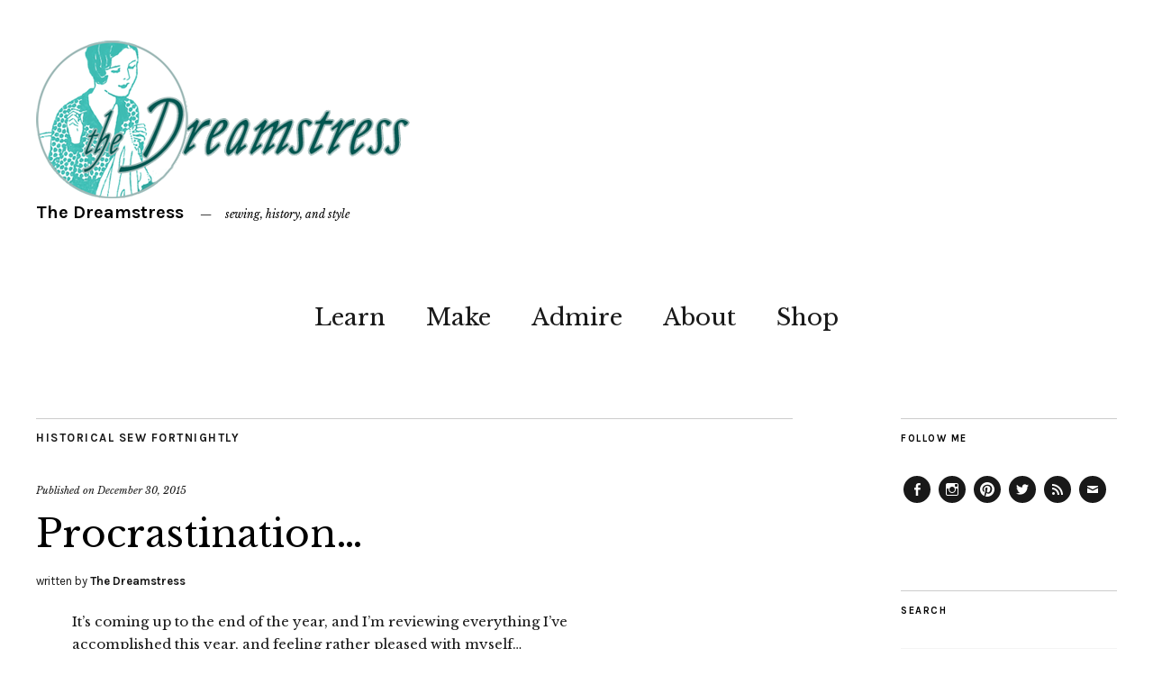

--- FILE ---
content_type: text/html; charset=UTF-8
request_url: https://thedreamstress.com/2015/12/procrastination/
body_size: 23393
content:
<!DOCTYPE html>
<html lang="en-US">
<head>
	<meta charset="UTF-8" />
	<meta name="viewport" content="width=device-width,initial-scale=1">
	<link rel="profile" href="http://gmpg.org/xfn/11">
	<link rel="pingback" href="https://thedreamstress.com/xmlrpc.php">
	<!--[if lt IE 9]>
		<script src="https://thedreamstress.com/wp-content/themes/zuki/js/html5.js"></script>
	<![endif]-->
<meta name='robots' content='index, follow, max-image-preview:large, max-snippet:-1, max-video-preview:-1' />

	<!-- This site is optimized with the Yoast SEO plugin v26.5 - https://yoast.com/wordpress/plugins/seo/ -->
	<title>Procrastination... - The Dreamstress</title>
	<link rel="canonical" href="https://thedreamstress.com/2015/12/procrastination/" />
	<meta property="og:locale" content="en_US" />
	<meta property="og:type" content="article" />
	<meta property="og:title" content="Procrastination... - The Dreamstress" />
	<meta property="og:description" content="It&#8217;s coming up to the end of the year, and I&#8217;m reviewing everything I&#8217;ve accomplished this year, and feeling rather pleased with myself&#8230; &#8230;.but&#8230; &#8230;there is still, as always, SO  much more I wanted to get done this year, and didn&#8217;t, because I am perpetually over-ambitious! I can let go of most of it, but I&#8217;m definitely disappointed that I  haven&#8217;t finished some of the costuming UFOs I started, and I&#8217;ve managed to create two new costuming UFOs (wailey wailey!). So for the HSM 2016 Challenge #1: Procrastination  (due by the end of January), I&#8217;m going to be trying to finish one of the UFOs I shoved into the pile of shame and have been putting off finishing because the next step is hard work. My options are: 1930s crepe satin evening trousers I started four years ago and never finished because they are made from the most annoying fabric ever&#8230; A 1930s swimsuit, also started 4 years ago. And, what do you know, a 1920s lace evening dress started 4 years ago!  Four years &hellip;" />
	<meta property="og:url" content="https://thedreamstress.com/2015/12/procrastination/" />
	<meta property="og:site_name" content="The Dreamstress" />
	<meta property="article:publisher" content="http://www.facebook.com/thedreamstress" />
	<meta property="article:published_time" content="2015-12-30T04:49:33+00:00" />
	<meta property="og:image" content="https://thedreamstress.com/wp-content/uploads/2013/12/1920s-dress-Callot-Soers-The-Goldstein-Museum-of-Art.jpg" />
	<meta name="author" content="The Dreamstress" />
	<meta name="twitter:card" content="summary_large_image" />
	<meta name="twitter:creator" content="@thedreamstress" />
	<meta name="twitter:site" content="@thedreamstress" />
	<meta name="twitter:label1" content="Written by" />
	<meta name="twitter:data1" content="The Dreamstress" />
	<meta name="twitter:label2" content="Est. reading time" />
	<meta name="twitter:data2" content="3 minutes" />
	<script type="application/ld+json" class="yoast-schema-graph">{"@context":"https://schema.org","@graph":[{"@type":"WebPage","@id":"https://thedreamstress.com/2015/12/procrastination/","url":"https://thedreamstress.com/2015/12/procrastination/","name":"Procrastination... - The Dreamstress","isPartOf":{"@id":"https://thedreamstress.com/#website"},"primaryImageOfPage":{"@id":"https://thedreamstress.com/2015/12/procrastination/#primaryimage"},"image":{"@id":"https://thedreamstress.com/2015/12/procrastination/#primaryimage"},"thumbnailUrl":"https://thedreamstress.com/wp-content/uploads/2013/12/1920s-dress-Callot-Soers-The-Goldstein-Museum-of-Art.jpg","datePublished":"2015-12-30T04:49:33+00:00","author":{"@id":"https://thedreamstress.com/#/schema/person/6c2eb7d630e69756aa9df61e01134975"},"breadcrumb":{"@id":"https://thedreamstress.com/2015/12/procrastination/#breadcrumb"},"inLanguage":"en-US","potentialAction":[{"@type":"ReadAction","target":["https://thedreamstress.com/2015/12/procrastination/"]}]},{"@type":"ImageObject","inLanguage":"en-US","@id":"https://thedreamstress.com/2015/12/procrastination/#primaryimage","url":"https://thedreamstress.com/wp-content/uploads/2013/12/1920s-dress-Callot-Soers-The-Goldstein-Museum-of-Art.jpg","contentUrl":"https://thedreamstress.com/wp-content/uploads/2013/12/1920s-dress-Callot-Soers-The-Goldstein-Museum-of-Art.jpg","width":378,"height":700,"caption":"1920s dress, Callot Soers, The Goldstein Museum of Art"},{"@type":"BreadcrumbList","@id":"https://thedreamstress.com/2015/12/procrastination/#breadcrumb","itemListElement":[{"@type":"ListItem","position":1,"name":"Home","item":"https://thedreamstress.com/"},{"@type":"ListItem","position":2,"name":"Procrastination&#8230;"}]},{"@type":"WebSite","@id":"https://thedreamstress.com/#website","url":"https://thedreamstress.com/","name":"The Dreamstress","description":"sewing, history, and style","potentialAction":[{"@type":"SearchAction","target":{"@type":"EntryPoint","urlTemplate":"https://thedreamstress.com/?s={search_term_string}"},"query-input":{"@type":"PropertyValueSpecification","valueRequired":true,"valueName":"search_term_string"}}],"inLanguage":"en-US"},{"@type":"Person","@id":"https://thedreamstress.com/#/schema/person/6c2eb7d630e69756aa9df61e01134975","name":"The Dreamstress","image":{"@type":"ImageObject","inLanguage":"en-US","@id":"https://thedreamstress.com/#/schema/person/image/","url":"https://secure.gravatar.com/avatar/2ddb71a52bce4ae24e834588f26c48cf946143fd725931313e12e3179e5b0479?s=96&d=identicon&r=g","contentUrl":"https://secure.gravatar.com/avatar/2ddb71a52bce4ae24e834588f26c48cf946143fd725931313e12e3179e5b0479?s=96&d=identicon&r=g","caption":"The Dreamstress"},"sameAs":["https://thedreamstress.com"]}]}</script>
	<!-- / Yoast SEO plugin. -->


<link rel='dns-prefetch' href='//fonts.googleapis.com' />
<link rel="alternate" type="application/rss+xml" title="The Dreamstress &raquo; Feed" href="https://thedreamstress.com/feed/" />
<link rel="alternate" type="application/rss+xml" title="The Dreamstress &raquo; Comments Feed" href="https://thedreamstress.com/comments/feed/" />
<link rel="alternate" type="application/rss+xml" title="The Dreamstress &raquo; Procrastination&#8230; Comments Feed" href="https://thedreamstress.com/2015/12/procrastination/feed/" />
<link rel="alternate" title="oEmbed (JSON)" type="application/json+oembed" href="https://thedreamstress.com/wp-json/oembed/1.0/embed?url=https%3A%2F%2Fthedreamstress.com%2F2015%2F12%2Fprocrastination%2F" />
<link rel="alternate" title="oEmbed (XML)" type="text/xml+oembed" href="https://thedreamstress.com/wp-json/oembed/1.0/embed?url=https%3A%2F%2Fthedreamstress.com%2F2015%2F12%2Fprocrastination%2F&#038;format=xml" />
<style id='wp-img-auto-sizes-contain-inline-css' type='text/css'>
img:is([sizes=auto i],[sizes^="auto," i]){contain-intrinsic-size:3000px 1500px}
/*# sourceURL=wp-img-auto-sizes-contain-inline-css */
</style>
<style id='wp-emoji-styles-inline-css' type='text/css'>

	img.wp-smiley, img.emoji {
		display: inline !important;
		border: none !important;
		box-shadow: none !important;
		height: 1em !important;
		width: 1em !important;
		margin: 0 0.07em !important;
		vertical-align: -0.1em !important;
		background: none !important;
		padding: 0 !important;
	}
/*# sourceURL=wp-emoji-styles-inline-css */
</style>
<style id='wp-block-library-inline-css' type='text/css'>
:root{--wp-block-synced-color:#7a00df;--wp-block-synced-color--rgb:122,0,223;--wp-bound-block-color:var(--wp-block-synced-color);--wp-editor-canvas-background:#ddd;--wp-admin-theme-color:#007cba;--wp-admin-theme-color--rgb:0,124,186;--wp-admin-theme-color-darker-10:#006ba1;--wp-admin-theme-color-darker-10--rgb:0,107,160.5;--wp-admin-theme-color-darker-20:#005a87;--wp-admin-theme-color-darker-20--rgb:0,90,135;--wp-admin-border-width-focus:2px}@media (min-resolution:192dpi){:root{--wp-admin-border-width-focus:1.5px}}.wp-element-button{cursor:pointer}:root .has-very-light-gray-background-color{background-color:#eee}:root .has-very-dark-gray-background-color{background-color:#313131}:root .has-very-light-gray-color{color:#eee}:root .has-very-dark-gray-color{color:#313131}:root .has-vivid-green-cyan-to-vivid-cyan-blue-gradient-background{background:linear-gradient(135deg,#00d084,#0693e3)}:root .has-purple-crush-gradient-background{background:linear-gradient(135deg,#34e2e4,#4721fb 50%,#ab1dfe)}:root .has-hazy-dawn-gradient-background{background:linear-gradient(135deg,#faaca8,#dad0ec)}:root .has-subdued-olive-gradient-background{background:linear-gradient(135deg,#fafae1,#67a671)}:root .has-atomic-cream-gradient-background{background:linear-gradient(135deg,#fdd79a,#004a59)}:root .has-nightshade-gradient-background{background:linear-gradient(135deg,#330968,#31cdcf)}:root .has-midnight-gradient-background{background:linear-gradient(135deg,#020381,#2874fc)}:root{--wp--preset--font-size--normal:16px;--wp--preset--font-size--huge:42px}.has-regular-font-size{font-size:1em}.has-larger-font-size{font-size:2.625em}.has-normal-font-size{font-size:var(--wp--preset--font-size--normal)}.has-huge-font-size{font-size:var(--wp--preset--font-size--huge)}.has-text-align-center{text-align:center}.has-text-align-left{text-align:left}.has-text-align-right{text-align:right}.has-fit-text{white-space:nowrap!important}#end-resizable-editor-section{display:none}.aligncenter{clear:both}.items-justified-left{justify-content:flex-start}.items-justified-center{justify-content:center}.items-justified-right{justify-content:flex-end}.items-justified-space-between{justify-content:space-between}.screen-reader-text{border:0;clip-path:inset(50%);height:1px;margin:-1px;overflow:hidden;padding:0;position:absolute;width:1px;word-wrap:normal!important}.screen-reader-text:focus{background-color:#ddd;clip-path:none;color:#444;display:block;font-size:1em;height:auto;left:5px;line-height:normal;padding:15px 23px 14px;text-decoration:none;top:5px;width:auto;z-index:100000}html :where(.has-border-color){border-style:solid}html :where([style*=border-top-color]){border-top-style:solid}html :where([style*=border-right-color]){border-right-style:solid}html :where([style*=border-bottom-color]){border-bottom-style:solid}html :where([style*=border-left-color]){border-left-style:solid}html :where([style*=border-width]){border-style:solid}html :where([style*=border-top-width]){border-top-style:solid}html :where([style*=border-right-width]){border-right-style:solid}html :where([style*=border-bottom-width]){border-bottom-style:solid}html :where([style*=border-left-width]){border-left-style:solid}html :where(img[class*=wp-image-]){height:auto;max-width:100%}:where(figure){margin:0 0 1em}html :where(.is-position-sticky){--wp-admin--admin-bar--position-offset:var(--wp-admin--admin-bar--height,0px)}@media screen and (max-width:600px){html :where(.is-position-sticky){--wp-admin--admin-bar--position-offset:0px}}

/*# sourceURL=wp-block-library-inline-css */
</style><style id='global-styles-inline-css' type='text/css'>
:root{--wp--preset--aspect-ratio--square: 1;--wp--preset--aspect-ratio--4-3: 4/3;--wp--preset--aspect-ratio--3-4: 3/4;--wp--preset--aspect-ratio--3-2: 3/2;--wp--preset--aspect-ratio--2-3: 2/3;--wp--preset--aspect-ratio--16-9: 16/9;--wp--preset--aspect-ratio--9-16: 9/16;--wp--preset--color--black: #000000;--wp--preset--color--cyan-bluish-gray: #abb8c3;--wp--preset--color--white: #ffffff;--wp--preset--color--pale-pink: #f78da7;--wp--preset--color--vivid-red: #cf2e2e;--wp--preset--color--luminous-vivid-orange: #ff6900;--wp--preset--color--luminous-vivid-amber: #fcb900;--wp--preset--color--light-green-cyan: #7bdcb5;--wp--preset--color--vivid-green-cyan: #00d084;--wp--preset--color--pale-cyan-blue: #8ed1fc;--wp--preset--color--vivid-cyan-blue: #0693e3;--wp--preset--color--vivid-purple: #9b51e0;--wp--preset--gradient--vivid-cyan-blue-to-vivid-purple: linear-gradient(135deg,rgb(6,147,227) 0%,rgb(155,81,224) 100%);--wp--preset--gradient--light-green-cyan-to-vivid-green-cyan: linear-gradient(135deg,rgb(122,220,180) 0%,rgb(0,208,130) 100%);--wp--preset--gradient--luminous-vivid-amber-to-luminous-vivid-orange: linear-gradient(135deg,rgb(252,185,0) 0%,rgb(255,105,0) 100%);--wp--preset--gradient--luminous-vivid-orange-to-vivid-red: linear-gradient(135deg,rgb(255,105,0) 0%,rgb(207,46,46) 100%);--wp--preset--gradient--very-light-gray-to-cyan-bluish-gray: linear-gradient(135deg,rgb(238,238,238) 0%,rgb(169,184,195) 100%);--wp--preset--gradient--cool-to-warm-spectrum: linear-gradient(135deg,rgb(74,234,220) 0%,rgb(151,120,209) 20%,rgb(207,42,186) 40%,rgb(238,44,130) 60%,rgb(251,105,98) 80%,rgb(254,248,76) 100%);--wp--preset--gradient--blush-light-purple: linear-gradient(135deg,rgb(255,206,236) 0%,rgb(152,150,240) 100%);--wp--preset--gradient--blush-bordeaux: linear-gradient(135deg,rgb(254,205,165) 0%,rgb(254,45,45) 50%,rgb(107,0,62) 100%);--wp--preset--gradient--luminous-dusk: linear-gradient(135deg,rgb(255,203,112) 0%,rgb(199,81,192) 50%,rgb(65,88,208) 100%);--wp--preset--gradient--pale-ocean: linear-gradient(135deg,rgb(255,245,203) 0%,rgb(182,227,212) 50%,rgb(51,167,181) 100%);--wp--preset--gradient--electric-grass: linear-gradient(135deg,rgb(202,248,128) 0%,rgb(113,206,126) 100%);--wp--preset--gradient--midnight: linear-gradient(135deg,rgb(2,3,129) 0%,rgb(40,116,252) 100%);--wp--preset--font-size--small: 13px;--wp--preset--font-size--medium: 20px;--wp--preset--font-size--large: 19px;--wp--preset--font-size--x-large: 42px;--wp--preset--font-size--regular: 15px;--wp--preset--font-size--larger: 24px;--wp--preset--spacing--20: 0.44rem;--wp--preset--spacing--30: 0.67rem;--wp--preset--spacing--40: 1rem;--wp--preset--spacing--50: 1.5rem;--wp--preset--spacing--60: 2.25rem;--wp--preset--spacing--70: 3.38rem;--wp--preset--spacing--80: 5.06rem;--wp--preset--shadow--natural: 6px 6px 9px rgba(0, 0, 0, 0.2);--wp--preset--shadow--deep: 12px 12px 50px rgba(0, 0, 0, 0.4);--wp--preset--shadow--sharp: 6px 6px 0px rgba(0, 0, 0, 0.2);--wp--preset--shadow--outlined: 6px 6px 0px -3px rgb(255, 255, 255), 6px 6px rgb(0, 0, 0);--wp--preset--shadow--crisp: 6px 6px 0px rgb(0, 0, 0);}:where(.is-layout-flex){gap: 0.5em;}:where(.is-layout-grid){gap: 0.5em;}body .is-layout-flex{display: flex;}.is-layout-flex{flex-wrap: wrap;align-items: center;}.is-layout-flex > :is(*, div){margin: 0;}body .is-layout-grid{display: grid;}.is-layout-grid > :is(*, div){margin: 0;}:where(.wp-block-columns.is-layout-flex){gap: 2em;}:where(.wp-block-columns.is-layout-grid){gap: 2em;}:where(.wp-block-post-template.is-layout-flex){gap: 1.25em;}:where(.wp-block-post-template.is-layout-grid){gap: 1.25em;}.has-black-color{color: var(--wp--preset--color--black) !important;}.has-cyan-bluish-gray-color{color: var(--wp--preset--color--cyan-bluish-gray) !important;}.has-white-color{color: var(--wp--preset--color--white) !important;}.has-pale-pink-color{color: var(--wp--preset--color--pale-pink) !important;}.has-vivid-red-color{color: var(--wp--preset--color--vivid-red) !important;}.has-luminous-vivid-orange-color{color: var(--wp--preset--color--luminous-vivid-orange) !important;}.has-luminous-vivid-amber-color{color: var(--wp--preset--color--luminous-vivid-amber) !important;}.has-light-green-cyan-color{color: var(--wp--preset--color--light-green-cyan) !important;}.has-vivid-green-cyan-color{color: var(--wp--preset--color--vivid-green-cyan) !important;}.has-pale-cyan-blue-color{color: var(--wp--preset--color--pale-cyan-blue) !important;}.has-vivid-cyan-blue-color{color: var(--wp--preset--color--vivid-cyan-blue) !important;}.has-vivid-purple-color{color: var(--wp--preset--color--vivid-purple) !important;}.has-black-background-color{background-color: var(--wp--preset--color--black) !important;}.has-cyan-bluish-gray-background-color{background-color: var(--wp--preset--color--cyan-bluish-gray) !important;}.has-white-background-color{background-color: var(--wp--preset--color--white) !important;}.has-pale-pink-background-color{background-color: var(--wp--preset--color--pale-pink) !important;}.has-vivid-red-background-color{background-color: var(--wp--preset--color--vivid-red) !important;}.has-luminous-vivid-orange-background-color{background-color: var(--wp--preset--color--luminous-vivid-orange) !important;}.has-luminous-vivid-amber-background-color{background-color: var(--wp--preset--color--luminous-vivid-amber) !important;}.has-light-green-cyan-background-color{background-color: var(--wp--preset--color--light-green-cyan) !important;}.has-vivid-green-cyan-background-color{background-color: var(--wp--preset--color--vivid-green-cyan) !important;}.has-pale-cyan-blue-background-color{background-color: var(--wp--preset--color--pale-cyan-blue) !important;}.has-vivid-cyan-blue-background-color{background-color: var(--wp--preset--color--vivid-cyan-blue) !important;}.has-vivid-purple-background-color{background-color: var(--wp--preset--color--vivid-purple) !important;}.has-black-border-color{border-color: var(--wp--preset--color--black) !important;}.has-cyan-bluish-gray-border-color{border-color: var(--wp--preset--color--cyan-bluish-gray) !important;}.has-white-border-color{border-color: var(--wp--preset--color--white) !important;}.has-pale-pink-border-color{border-color: var(--wp--preset--color--pale-pink) !important;}.has-vivid-red-border-color{border-color: var(--wp--preset--color--vivid-red) !important;}.has-luminous-vivid-orange-border-color{border-color: var(--wp--preset--color--luminous-vivid-orange) !important;}.has-luminous-vivid-amber-border-color{border-color: var(--wp--preset--color--luminous-vivid-amber) !important;}.has-light-green-cyan-border-color{border-color: var(--wp--preset--color--light-green-cyan) !important;}.has-vivid-green-cyan-border-color{border-color: var(--wp--preset--color--vivid-green-cyan) !important;}.has-pale-cyan-blue-border-color{border-color: var(--wp--preset--color--pale-cyan-blue) !important;}.has-vivid-cyan-blue-border-color{border-color: var(--wp--preset--color--vivid-cyan-blue) !important;}.has-vivid-purple-border-color{border-color: var(--wp--preset--color--vivid-purple) !important;}.has-vivid-cyan-blue-to-vivid-purple-gradient-background{background: var(--wp--preset--gradient--vivid-cyan-blue-to-vivid-purple) !important;}.has-light-green-cyan-to-vivid-green-cyan-gradient-background{background: var(--wp--preset--gradient--light-green-cyan-to-vivid-green-cyan) !important;}.has-luminous-vivid-amber-to-luminous-vivid-orange-gradient-background{background: var(--wp--preset--gradient--luminous-vivid-amber-to-luminous-vivid-orange) !important;}.has-luminous-vivid-orange-to-vivid-red-gradient-background{background: var(--wp--preset--gradient--luminous-vivid-orange-to-vivid-red) !important;}.has-very-light-gray-to-cyan-bluish-gray-gradient-background{background: var(--wp--preset--gradient--very-light-gray-to-cyan-bluish-gray) !important;}.has-cool-to-warm-spectrum-gradient-background{background: var(--wp--preset--gradient--cool-to-warm-spectrum) !important;}.has-blush-light-purple-gradient-background{background: var(--wp--preset--gradient--blush-light-purple) !important;}.has-blush-bordeaux-gradient-background{background: var(--wp--preset--gradient--blush-bordeaux) !important;}.has-luminous-dusk-gradient-background{background: var(--wp--preset--gradient--luminous-dusk) !important;}.has-pale-ocean-gradient-background{background: var(--wp--preset--gradient--pale-ocean) !important;}.has-electric-grass-gradient-background{background: var(--wp--preset--gradient--electric-grass) !important;}.has-midnight-gradient-background{background: var(--wp--preset--gradient--midnight) !important;}.has-small-font-size{font-size: var(--wp--preset--font-size--small) !important;}.has-medium-font-size{font-size: var(--wp--preset--font-size--medium) !important;}.has-large-font-size{font-size: var(--wp--preset--font-size--large) !important;}.has-x-large-font-size{font-size: var(--wp--preset--font-size--x-large) !important;}
/*# sourceURL=global-styles-inline-css */
</style>

<style id='classic-theme-styles-inline-css' type='text/css'>
/*! This file is auto-generated */
.wp-block-button__link{color:#fff;background-color:#32373c;border-radius:9999px;box-shadow:none;text-decoration:none;padding:calc(.667em + 2px) calc(1.333em + 2px);font-size:1.125em}.wp-block-file__button{background:#32373c;color:#fff;text-decoration:none}
/*# sourceURL=/wp-includes/css/classic-themes.min.css */
</style>
<link rel='stylesheet' id='contact-form-7-css' href='https://thedreamstress.com/wp-content/plugins/contact-form-7/includes/css/styles.css?ver=6.1.4' type='text/css' media='all' />
<link rel='stylesheet' id='zuki-flex-slider-style-css' href='https://thedreamstress.com/wp-content/themes/zuki/js/flex-slider/flexslider.css?ver=6.9' type='text/css' media='all' />
<link rel='stylesheet' id='zuki-fonts-css' href='//fonts.googleapis.com/css?family=Libre+Baskerville%3A400%2C700%2C400italic%7CKarla%3A400%2C400italic%2C700%2C700italic%26subset%3Dlatin%2Clatin-ext&#038;subset=latin%2Clatin-ext' type='text/css' media='all' />
<link rel='stylesheet' id='genericons-css' href='https://thedreamstress.com/wp-content/themes/zuki/assets/genericons/genericons.css?ver=3.0.3' type='text/css' media='all' />
<link rel='stylesheet' id='zuki-style-css' href='https://thedreamstress.com/wp-content/themes/zuki/style.css?ver=20140630' type='text/css' media='all' />
<script type="text/javascript" src="https://thedreamstress.com/wp-includes/js/jquery/jquery.min.js?ver=3.7.1" id="jquery-core-js"></script>
<script type="text/javascript" src="https://thedreamstress.com/wp-includes/js/jquery/jquery-migrate.min.js?ver=3.4.1" id="jquery-migrate-js"></script>
<script type="text/javascript" src="https://thedreamstress.com/wp-content/themes/zuki/js/jquery.fitvids.js?ver=1.1" id="zuki-fitvids-js"></script>
<script type="text/javascript" src="https://thedreamstress.com/wp-content/themes/zuki/js/flex-slider/jquery.flexslider-min.js?ver=6.9" id="zuki-flex-slider-js"></script>
<script type="text/javascript" src="https://thedreamstress.com/wp-content/themes/zuki/js/functions.js?ver=20140426" id="zuki-script-js"></script>
<link rel="https://api.w.org/" href="https://thedreamstress.com/wp-json/" /><link rel="alternate" title="JSON" type="application/json" href="https://thedreamstress.com/wp-json/wp/v2/posts/14747" /><link rel="EditURI" type="application/rsd+xml" title="RSD" href="https://thedreamstress.com/xmlrpc.php?rsd" />
<meta name="generator" content="WordPress 6.9" />
<link rel='shortlink' href='https://thedreamstress.com/?p=14747' />
	<style type="text/css">
		.widget-area p.summary a,
		.entry-content p a,
		.entry-content li a,
		.page .entry-content p a,
		blockquote cite a,
		.textwidget a,
		#comments .comment-text a,
		.authorbox p.author-description a {color: ;}
		.widget_zuki_recentposts_color .bg-wrap {background: ;}
		.archive-menu-content {background: ;}
	</style>
			<style type="text/css" id="zuki-header-css">
			#site-title h1 {

		}
		</style>
	</head>

<body class="wp-singular post-template-default single single-post postid-14747 single-format-standard wp-theme-zuki">

	<div id="container">

		<header id="masthead" class="cf" role="banner">

			
			<div id="site-title">
							<div id="site-header">
					<a href="https://thedreamstress.com/" rel="home"><img src="https://thedreamstress.com/wp-content/uploads/2015/01/DreamstressLogo2.png" width="420" height="175" alt=""></a>
				</div><!-- end #site-header -->
							<h1><a href="https://thedreamstress.com/" title="The Dreamstress">The Dreamstress</a></h1>
							<h2 class="site-description">sewing, history, and style</h2>
						</div><!-- end #site-title -->

			<a href="#menuopen" id="mobile-menu-toggle"><span>Menu</span></a>

			<div id="mobile-menu-wrap" class="cf">
								<nav id="site-nav" class="cf">
					<ul id="menu-primary" class="nav-menu"><li id="menu-item-13148" class="menu-item menu-item-type-taxonomy menu-item-object-category menu-item-has-children menu-item-13148"><a href="https://thedreamstress.com/category/learn/">Learn</a>
<ul class="sub-menu">
	<li id="menu-item-17159" class="menu-item menu-item-type-post_type menu-item-object-page menu-item-17159"><a href="https://thedreamstress.com/a-fortnight-in-1916/">A Fortnight in 1916</a></li>
	<li id="menu-item-13144" class="menu-item menu-item-type-post_type menu-item-object-page menu-item-13144"><a href="https://thedreamstress.com/research/the-great-historical-fashion-and-textile-glossary/">The Historical Fashion and Textile Encyclopedia</a></li>
	<li id="menu-item-18667" class="menu-item menu-item-type-post_type menu-item-object-page menu-item-18667"><a href="https://thedreamstress.com/body-ideals-corsetry-1913-1921/">Body Ideals &#038; Corsetry, 1913-1921</a></li>
</ul>
</li>
<li id="menu-item-13149" class="menu-item menu-item-type-taxonomy menu-item-object-category menu-item-has-children menu-item-13149"><a href="https://thedreamstress.com/category/make/">Make</a>
<ul class="sub-menu">
	<li id="menu-item-13242" class="menu-item menu-item-type-post_type menu-item-object-page menu-item-13242"><a href="https://thedreamstress.com/resources/tutorials/">Tutorials</a></li>
	<li id="menu-item-18665" class="menu-item menu-item-type-post_type menu-item-object-page menu-item-18665"><a href="https://thedreamstress.com/the-otari-hoodie-sew-along/">The Otari Hoodie Sew Along</a></li>
	<li id="menu-item-22194" class="menu-item menu-item-type-post_type menu-item-object-page menu-item-22194"><a href="https://thedreamstress.com/the-historical-sew-monthly-2022/">The Historical Sew Monthly 2022</a></li>
</ul>
</li>
<li id="menu-item-13145" class="menu-item menu-item-type-taxonomy menu-item-object-category menu-item-has-children menu-item-13145"><a href="https://thedreamstress.com/category/admire/">Admire</a>
<ul class="sub-menu">
	<li id="menu-item-13123" class="menu-item menu-item-type-post_type menu-item-object-page menu-item-13123"><a href="https://thedreamstress.com/costume-portfolio/">Portfolio</a></li>
	<li id="menu-item-13146" class="menu-item menu-item-type-taxonomy menu-item-object-category menu-item-13146"><a href="https://thedreamstress.com/category/finished-projects/">Sewing</a></li>
</ul>
</li>
<li id="menu-item-13115" class="menu-item menu-item-type-post_type menu-item-object-page menu-item-has-children menu-item-13115"><a href="https://thedreamstress.com/about/">About</a>
<ul class="sub-menu">
	<li id="menu-item-13155" class="menu-item menu-item-type-post_type menu-item-object-page menu-item-13155"><a href="https://thedreamstress.com/contact-me/">Contact Me</a></li>
	<li id="menu-item-13180" class="menu-item menu-item-type-post_type menu-item-object-page menu-item-13180"><a href="https://thedreamstress.com/about/as-featured-in/">As Featured In</a></li>
</ul>
</li>
<li id="menu-item-15114" class="menu-item menu-item-type-custom menu-item-object-custom menu-item-15114"><a href="http://www.scrooppatterns.com">Shop</a></li>
</ul>				</nav><!-- end #site-nav -->
				<a href="#menuclose" id="mobile-menu-close"><span>Close Menu</span></a>
			</div><!-- end #mobile-menu-wrap -->

			
		</header><!-- end #masthead -->

<div id="main-wrap">
	<div id="primary" class="site-content cf" role="main">
		
<article id="post-14747" class="post-14747 post type-post status-publish format-standard hentry category-historical-sew-fortnightly-2">

	<header class="entry-header">
		<div class="entry-cats">
			<a href="https://thedreamstress.com/category/historical-sew-fortnightly-2/" rel="category tag">Historical Sew Fortnightly</a>		</div><!-- end .entry-cats -->

		<div class="entry-date">
			Published on <a href="https://thedreamstress.com/2015/12/procrastination/">December 30, 2015</a>
		</div><!-- end .entry-date -->
				
		<h1 class="entry-title">Procrastination&#8230;</h1>
		<div class="entry-author">
			written by <span class="vcard"><a class="url fn" href="https://thedreamstress.com/author/the-dreamstress/" title="All posts by The Dreamstress">The Dreamstress</a></span>		</div><!-- end .entry-author -->
	</header><!-- end .entry-header -->

	
	<div class="entry-content">
		<p>It&#8217;s coming up to the end of the year, and I&#8217;m reviewing everything I&#8217;ve accomplished this year, and feeling rather pleased with myself&#8230;</p>
<p>&#8230;.<em>but</em>&#8230;</p>
<p>&#8230;there is still, as always, SO  much more I wanted to get done this year, and didn&#8217;t, because I am perpetually over-ambitious!</p>
<p>I can let go of most of it, but I&#8217;m definitely disappointed that I  haven&#8217;t finished some of the costuming UFOs I started, and I&#8217;ve managed to create two new costuming UFOs (wailey wailey!).</p>
<p>So for the <strong>HSM 2016 Challenge #1: Procrastination  </strong>(due by the end of January), I&#8217;m going to be trying to finish one of the UFOs I shoved into the pile of shame and have been putting off finishing because the next step is hard work.</p>
<p>My options are:</p>
<ul>
<li>1930s crepe satin evening trousers I started four years ago and never finished because they are made from the most annoying fabric ever&#8230;</li>
<li>A 1930s swimsuit, also started 4 years ago.</li>
<li>And, what do you know, a 1920s lace evening dress started 4 years ago!   Four years ago was not a good time for me UFO-wise.
<p><div id="attachment_11367" style="width: 388px" class="wp-caption aligncenter"><a href="https://thedreamstress.com/wp-content/uploads/2013/12/1920s-dress-Callot-Soers-The-Goldstein-Museum-of-Art.jpg" rel="attachment wp-att-11367"><img fetchpriority="high" decoding="async" aria-describedby="caption-attachment-11367" class="size-full wp-image-11367" src="https://thedreamstress.com/wp-content/uploads/2013/12/1920s-dress-Callot-Soers-The-Goldstein-Museum-of-Art.jpg" alt="1920s dress, Callot Soers, The Goldstein Museum of Art" width="378" height="700" srcset="https://thedreamstress.com/wp-content/uploads/2013/12/1920s-dress-Callot-Soers-The-Goldstein-Museum-of-Art.jpg 378w, https://thedreamstress.com/wp-content/uploads/2013/12/1920s-dress-Callot-Soers-The-Goldstein-Museum-of-Art-270x500.jpg 270w" sizes="(max-width: 378px) 100vw, 378px" /></a><p id="caption-attachment-11367" class="wp-caption-text">1920s dress, Callot Soers, The Goldstein Museum of Art</p></div></li>
<li>The <a href="https://thedreamstress.com/2015/05/the-anzac-day-wearing-history-1916-skirt/" target="_blank">Wearing History 1910s jacket to go with my skirt</a>.   Next up is pockets and buttonholes, and that requires <em>thinking</em> and I don&#8217;t want to think!<br />
<a href="https://thedreamstress.com/wp-content/uploads/2015/05/Wearing-Historys-1916-skirt-thedreamstress.com-8.jpg" rel="attachment wp-att-13714"><img decoding="async" class="aligncenter size-full wp-image-13714" src="https://thedreamstress.com/wp-content/uploads/2015/05/Wearing-Historys-1916-skirt-thedreamstress.com-8.jpg" alt="Wearing History's 1916 skirt thedreamstress.com - 8" width="750" height="1000" srcset="https://thedreamstress.com/wp-content/uploads/2015/05/Wearing-Historys-1916-skirt-thedreamstress.com-8.jpg 750w, https://thedreamstress.com/wp-content/uploads/2015/05/Wearing-Historys-1916-skirt-thedreamstress.com-8-375x500.jpg 375w, https://thedreamstress.com/wp-content/uploads/2015/05/Wearing-Historys-1916-skirt-thedreamstress.com-8-420x560.jpg 420w" sizes="(max-width: 750px) 100vw, 750px" /></a></li>
<li>The <a href="https://thedreamstress.com/2013/09/frou-frou-francaise-progress-and-fissy/" target="_blank">1760s Frou Frou francaise</a>.   That needs side pleating, sleeves, trim&#8230;quite a bit actually.<br />
<a href="https://thedreamstress.com/wp-content/uploads/2013/06/IMG_1831.jpg" rel="attachment wp-att-10049"><img decoding="async" class="aligncenter size-full wp-image-10049" src="https://thedreamstress.com/wp-content/uploads/2013/06/IMG_1831.jpg" alt="1760s petticoat thedreamstress.com" width="650" height="488" srcset="https://thedreamstress.com/wp-content/uploads/2013/06/IMG_1831.jpg 650w, https://thedreamstress.com/wp-content/uploads/2013/06/IMG_1831-500x375.jpg 500w" sizes="(max-width: 650px) 100vw, 650px" /></a></li>
<li>The <a href="https://thedreamstress.com/2015/11/elizabethan-progress/" target="_blank">Red Elizabethan gown</a>.   It just needs sleeves.   And new shoulder rolls.   The ones I made were&#8230;ummm&#8230;<em>unsatisfactory</em>.<br />
<a href="https://thedreamstress.com/wp-content/uploads/2015/11/Red-Elizabethan-thedreamstress.com2_.jpg" rel="attachment wp-att-14605"><img loading="lazy" decoding="async" class="aligncenter size-full wp-image-14605" src="https://thedreamstress.com/wp-content/uploads/2015/11/Red-Elizabethan-thedreamstress.com2_.jpg" alt="Red Velvet Elizabethan thedreamstress.com" width="750" height="1000" srcset="https://thedreamstress.com/wp-content/uploads/2015/11/Red-Elizabethan-thedreamstress.com2_.jpg 750w, https://thedreamstress.com/wp-content/uploads/2015/11/Red-Elizabethan-thedreamstress.com2_-375x500.jpg 375w, https://thedreamstress.com/wp-content/uploads/2015/11/Red-Elizabethan-thedreamstress.com2_-420x560.jpg 420w" sizes="auto, (max-width: 750px) 100vw, 750px" /></a></li>
<li>A proper medieval shift, partly started, being worked through whenever I have hand-sewing time.</li>
<li>An un-proper Regency shift (I started it and became increasingly convinced the fabric was part rayon).</li>
<li>The 1760s <em>chine a la branch</em> petticoat.   This is going to be part of an 18th c robe a la francaise ensemble.   One day.   Right now, it&#8217;s being ignored because looking at it makes me want to vomit.   Literally.   (yes, <em>actually</em> literally, not figuratively!).</li>
<li><a href="https://thedreamstress.com/2011/06/emilys-dress-recreating-a-1903-1904-evening-dress/" target="_blank">Emily&#8217;s 1903 evening dress</a>.   Yeah.   That&#8217;s probably not going to happen.   Though all those pintucks might be relaxing.
<p><div id="attachment_3858" style="width: 621px" class="wp-caption aligncenter"><a href="https://thedreamstress.com/wp-content/uploads/2011/06/Emilys-dress-train.jpg" rel="attachment wp-att-3858"><img loading="lazy" decoding="async" aria-describedby="caption-attachment-3858" class="size-full wp-image-3858" src="https://thedreamstress.com/wp-content/uploads/2011/06/Emilys-dress-train.jpg" alt="Detail of the train of Emily's dress" width="611" height="800" srcset="https://thedreamstress.com/wp-content/uploads/2011/06/Emilys-dress-train.jpg 611w, https://thedreamstress.com/wp-content/uploads/2011/06/Emilys-dress-train-381x500.jpg 381w" sizes="auto, (max-width: 611px) 100vw, 611px" /></a><p id="caption-attachment-3858" class="wp-caption-text">Detail of the train of Emily&#8217;s dress</p></div></li>
<li>The <a href="https://thedreamstress.com/2013/09/terminology-what-is-a-robe-de-cour-or-grand-habit/" target="_blank">1720s robe de cour</a>.   This is on hold because I think I don&#8217;t actually have enough fabric to do it properly.   I&#8217;ve got an idea of how to rescue it (pictured below), but it won&#8217;t be an 18th century robe de cour.
<p><div id="attachment_13021" style="width: 518px" class="wp-caption aligncenter"><a href="https://thedreamstress.com/wp-content/uploads/2014/12/Caspar-Netscher-circa-1639—1684-Lady-at-the-Window-1666-Von-der-Heydt-Museum.jpg" rel="attachment wp-att-13021"><img loading="lazy" decoding="async" aria-describedby="caption-attachment-13021" class="size-full wp-image-13021" src="https://thedreamstress.com/wp-content/uploads/2014/12/Caspar-Netscher-circa-1639—1684-Lady-at-the-Window-1666-Von-der-Heydt-Museum.jpg" alt="Caspar Netscher (circa 1639—1684), Lady at the Window, 1666, Von der Heydt-Museum" width="508" height="640" srcset="https://thedreamstress.com/wp-content/uploads/2014/12/Caspar-Netscher-circa-1639—1684-Lady-at-the-Window-1666-Von-der-Heydt-Museum.jpg 508w, https://thedreamstress.com/wp-content/uploads/2014/12/Caspar-Netscher-circa-1639—1684-Lady-at-the-Window-1666-Von-der-Heydt-Museum-397x500.jpg 397w" sizes="auto, (max-width: 508px) 100vw, 508px" /></a><p id="caption-attachment-13021" class="wp-caption-text">Caspar Netscher (circa 1639—1684), Lady at the Window, 1666, Von der Heydt-Museum</p></div></li>
</ul>
<p>The Elizabethan is both incredibly tempting because I was working on it not that long ago, and incredibly UN-tempting, because I remember exactly why I set it aside!   Realistically, my January is chocca, so I need to pick a fairly simple project, which means one of the 1920s/30s things, or the  <em>chine a la branch  </em>petticoat, or a shift.</p>
<p>Then there are all the things I&#8217;ve been procrastinating on even <em>starting</em> (which is a perfectly valid interpretation of the challenge), but with so many UFOs, I think I&#8217;d  best not  get into them.</p>
<p>So that&#8217;s my list of shame!   It will feel good to dig one of those out of the pile, and get it finished off!</p>
<p>What about you?   What&#8217;s your UFO pile looking like?   What have you been putting off getting in to?   What are your goals for the procrastination challenge?</p>
			</div><!-- end .entry-content -->

	<footer class="entry-meta">
		<div class="entry-cats">
			<span>Filed under: </span><a href="https://thedreamstress.com/category/historical-sew-fortnightly-2/" rel="category tag">Historical Sew Fortnightly</a>		</div><!-- end .entry-cats -->
		
			</footer><!-- end .entry-meta -->
</article><!-- end .post-14747 -->
	<div id="comments" class="comments-area">

	
	<h3 class="comments-title">
		32 Comments	</h3>

	<ol class="commentlist">
			<li id="comment-647340" class="comment even thread-even depth-1 parent">
		<article id="comment-647340" class="comment">

			<div class="comment-avatar">
				<img alt='' src='https://secure.gravatar.com/avatar/33f453be2727371b29f4f969ed62d591079e99b8efbf8ce830132e1d30d1a25b?s=40&#038;d=identicon&#038;r=g' srcset='https://secure.gravatar.com/avatar/33f453be2727371b29f4f969ed62d591079e99b8efbf8ce830132e1d30d1a25b?s=80&#038;d=identicon&#038;r=g 2x' class='avatar avatar-40 photo' height='40' width='40' loading='lazy' decoding='async'/>			</div>

			<div class="comment-details cf">
				<div class="comment-author">
					<a href="http://www.evildressmaker.com" class="url" rel="ugc external nofollow">Rhia</a> <span class="says">says</span>				</div><!-- end .comment-author -->
				<ul class="comment-meta">
					<li class="comment-time"><a href="https://thedreamstress.com/2015/12/procrastination/#comment-647340">
						December 30, 2015</a>
					</li>
									</ul><!-- end .comment-meta -->

			</div><!-- end .comment-details -->

			<div class="comment-text">
			<p>This is not very tricky for me since I don&#8217;t really have that much in my historical UFO pile. I started stays couple years ago ( lets face it I started procrastinating about stays about 6 years ago but started making them couple years ago), but they are not realistic because I want reed for boning and thats tricky to get in Finland.<br />
Other option would be 1930&#8217;s skirt which is already cut. Third option is chemise gown which I have been procrastinating about couple years and haven&#8217;t even started but I would need it for Spring ball in the beginning of April. I have not-so-good fabric for it, which will have to do.</p>
							</div><!-- end .comment-text -->
			
		</article><!-- end .comment -->
	<ul class="children">
	<li id="comment-647359" class="comment odd alt depth-2 parent">
		<article id="comment-647359" class="comment">

			<div class="comment-avatar">
				<img alt='' src='https://secure.gravatar.com/avatar/dbde23d0471ddd7395982375ae10edc0d7e891272750903f7606bb7e50b6cc3e?s=40&#038;d=identicon&#038;r=g' srcset='https://secure.gravatar.com/avatar/dbde23d0471ddd7395982375ae10edc0d7e891272750903f7606bb7e50b6cc3e?s=80&#038;d=identicon&#038;r=g 2x' class='avatar avatar-40 photo' height='40' width='40' loading='lazy' decoding='async'/>			</div>

			<div class="comment-details cf">
				<div class="comment-author">
					<a href="http://marmota-b.blogspot.com" class="url" rel="ugc external nofollow">Hana - Marmota</a> <span class="says">says</span>				</div><!-- end .comment-author -->
				<ul class="comment-meta">
					<li class="comment-time"><a href="https://thedreamstress.com/2015/12/procrastination/#comment-647359">
						December 31, 2015</a>
					</li>
									</ul><!-- end .comment-meta -->

			</div><!-- end .comment-details -->

			<div class="comment-text">
			<p>Can you get that sort of ratan basket-making reed in Finland? My friend was making those baskets some years ago and I thought it seemed pretty close to stays reed,. Mind you, I&#8217;ve never actually seen the proper reed.<br />
I&#8217;ve also, once, seen online an 18th-century-style folk costume bodice that was boned with halved willow twigs. Maybe you could do that, somehow? (Lots of work, I know &#8211; and probably too late for that for January.)</p>
							</div><!-- end .comment-text -->
			
		</article><!-- end .comment -->
	<ul class="children">
	<li id="comment-647375" class="comment even depth-3 parent">
		<article id="comment-647375" class="comment">

			<div class="comment-avatar">
				<img alt='' src='https://secure.gravatar.com/avatar/33f453be2727371b29f4f969ed62d591079e99b8efbf8ce830132e1d30d1a25b?s=40&#038;d=identicon&#038;r=g' srcset='https://secure.gravatar.com/avatar/33f453be2727371b29f4f969ed62d591079e99b8efbf8ce830132e1d30d1a25b?s=80&#038;d=identicon&#038;r=g 2x' class='avatar avatar-40 photo' height='40' width='40' loading='lazy' decoding='async'/>			</div>

			<div class="comment-details cf">
				<div class="comment-author">
					<a href="http://www.evildressmaker.com/" class="url" rel="ugc external nofollow">Rhia</a> <span class="says">says</span>				</div><!-- end .comment-author -->
				<ul class="comment-meta">
					<li class="comment-time"><a href="https://thedreamstress.com/2015/12/procrastination/#comment-647375">
						December 31, 2015</a>
					</li>
									</ul><!-- end .comment-meta -->

			</div><!-- end .comment-details -->

			<div class="comment-text">
			<p>Yes, I was actually thinking about that but most basket-making reeds seem to be quite thin and round. I managed to find one shop online which is selling some sort of flat looking basket reed, but I would have go to their shop to have a look at it and unfortunately it&#8217;s not local to me. So it might take some time before I have the chance, perhaps not in January even. But I will definitely hold that option open.</p>
							</div><!-- end .comment-text -->
			
		</article><!-- end .comment -->
	<ul class="children">
	<li id="comment-647376" class="comment odd alt depth-4">
		<article id="comment-647376" class="comment">

			<div class="comment-avatar">
				<img alt='' src='https://secure.gravatar.com/avatar/f6a7b12ffec46b86afd4e5c3746b57d1d706e0107f024c58954073513c9013ae?s=40&#038;d=identicon&#038;r=g' srcset='https://secure.gravatar.com/avatar/f6a7b12ffec46b86afd4e5c3746b57d1d706e0107f024c58954073513c9013ae?s=80&#038;d=identicon&#038;r=g 2x' class='avatar avatar-40 photo' height='40' width='40' loading='lazy' decoding='async'/>			</div>

			<div class="comment-details cf">
				<div class="comment-author">
					Elise <span class="says">says</span>				</div><!-- end .comment-author -->
				<ul class="comment-meta">
					<li class="comment-time"><a href="https://thedreamstress.com/2015/12/procrastination/#comment-647376">
						December 31, 2015</a>
					</li>
									</ul><!-- end .comment-meta -->

			</div><!-- end .comment-details -->

			<div class="comment-text">
			<p>Best of luck! Sounds really interesting, no lie!</p>
							</div><!-- end .comment-text -->
			
		</article><!-- end .comment -->
	</li><!-- #comment-## -->
</ul><!-- .children -->
</li><!-- #comment-## -->
</ul><!-- .children -->
</li><!-- #comment-## -->
	<li id="comment-647378" class="comment even depth-2 parent">
		<article id="comment-647378" class="comment">

			<div class="comment-avatar">
				<img alt='' src='https://secure.gravatar.com/avatar/1d42f3faeb54c7569fdf8f7d1f5f78c4803ba7716a20ad4d205f6947e8f4c980?s=40&#038;d=identicon&#038;r=g' srcset='https://secure.gravatar.com/avatar/1d42f3faeb54c7569fdf8f7d1f5f78c4803ba7716a20ad4d205f6947e8f4c980?s=80&#038;d=identicon&#038;r=g 2x' class='avatar avatar-40 photo' height='40' width='40' loading='lazy' decoding='async'/>			</div>

			<div class="comment-details cf">
				<div class="comment-author">
					<a href="http://pinhouseplaymate.blogspot.no/" class="url" rel="ugc external nofollow">PinhouseP</a> <span class="says">says</span>				</div><!-- end .comment-author -->
				<ul class="comment-meta">
					<li class="comment-time"><a href="https://thedreamstress.com/2015/12/procrastination/#comment-647378">
						December 31, 2015</a>
					</li>
									</ul><!-- end .comment-meta -->

			</div><!-- end .comment-details -->

			<div class="comment-text">
			<p>venacavadesign.co.ukI live in Norway, and I too have difficulty finding the right notions sometimes. If you don&#8217;t mind ordering from overseas, Vena Cava Designs in the UK have reed for costuming. <a href="http://www.venacavadesign.co.uk/shop/historical-costuming-supplies/254-reed.html" rel="nofollow ugc">http://www.venacavadesign.co.uk/shop/historical-costuming-supplies/254-reed.html</a></p>
							</div><!-- end .comment-text -->
			
		</article><!-- end .comment -->
	<ul class="children">
	<li id="comment-647398" class="comment odd alt depth-3">
		<article id="comment-647398" class="comment">

			<div class="comment-avatar">
				<img alt='' src='https://secure.gravatar.com/avatar/33f453be2727371b29f4f969ed62d591079e99b8efbf8ce830132e1d30d1a25b?s=40&#038;d=identicon&#038;r=g' srcset='https://secure.gravatar.com/avatar/33f453be2727371b29f4f969ed62d591079e99b8efbf8ce830132e1d30d1a25b?s=80&#038;d=identicon&#038;r=g 2x' class='avatar avatar-40 photo' height='40' width='40' loading='lazy' decoding='async'/>			</div>

			<div class="comment-details cf">
				<div class="comment-author">
					<a href="http://www.evildressmaker.com" class="url" rel="ugc external nofollow">Rhia</a> <span class="says">says</span>				</div><!-- end .comment-author -->
				<ul class="comment-meta">
					<li class="comment-time"><a href="https://thedreamstress.com/2015/12/procrastination/#comment-647398">
						December 31, 2015</a>
					</li>
									</ul><!-- end .comment-meta -->

			</div><!-- end .comment-details -->

			<div class="comment-text">
			<p>Fabulous! I am familiar with VenaCava and have been ordering other corset materials and millinery stuff from them before, but it never occurred to me that they would have also reed. Thank you for this tip! Delivery from UK is thankfully quite fast, but I still might opt for the chemise gown, since it&#8217;s faster to make (I hope). Thanks ladies for the tips and support!</p>
							</div><!-- end .comment-text -->
			
		</article><!-- end .comment -->
	</li><!-- #comment-## -->
</ul><!-- .children -->
</li><!-- #comment-## -->
</ul><!-- .children -->
</li><!-- #comment-## -->
	<li id="comment-647357" class="comment even thread-odd thread-alt depth-1">
		<article id="comment-647357" class="comment">

			<div class="comment-avatar">
				<img alt='' src='https://secure.gravatar.com/avatar/dbde23d0471ddd7395982375ae10edc0d7e891272750903f7606bb7e50b6cc3e?s=40&#038;d=identicon&#038;r=g' srcset='https://secure.gravatar.com/avatar/dbde23d0471ddd7395982375ae10edc0d7e891272750903f7606bb7e50b6cc3e?s=80&#038;d=identicon&#038;r=g 2x' class='avatar avatar-40 photo' height='40' width='40' loading='lazy' decoding='async'/>			</div>

			<div class="comment-details cf">
				<div class="comment-author">
					<a href="http://marmota-b.blogspot.com" class="url" rel="ugc external nofollow">Hana - Marmota</a> <span class="says">says</span>				</div><!-- end .comment-author -->
				<ul class="comment-meta">
					<li class="comment-time"><a href="https://thedreamstress.com/2015/12/procrastination/#comment-647357">
						December 31, 2015</a>
					</li>
									</ul><!-- end .comment-meta -->

			</div><!-- end .comment-details -->

			<div class="comment-text">
			<p>I&#8217;m definitely doing the medieval workdress (by now obviously horribly inaccurate, but what can you do), set aside because the sleeves were unexpectedly too tight for me. It should actually be a fairly simple fix and, fingers crossed, fairly simple to finish, which would be a good thing, because what I have planned for pleats the month after that requires embroidery. And cartridge pleating. But especially embroidery.</p>
							</div><!-- end .comment-text -->
			
		</article><!-- end .comment -->
	</li><!-- #comment-## -->
	<li id="comment-647361" class="comment odd alt thread-even depth-1 parent">
		<article id="comment-647361" class="comment">

			<div class="comment-avatar">
				<img alt='' src='https://secure.gravatar.com/avatar/5932fb44d974503db7dbff8327f572256ed575b6474d8c8c1c21dea83b557312?s=40&#038;d=identicon&#038;r=g' srcset='https://secure.gravatar.com/avatar/5932fb44d974503db7dbff8327f572256ed575b6474d8c8c1c21dea83b557312?s=80&#038;d=identicon&#038;r=g 2x' class='avatar avatar-40 photo' height='40' width='40' loading='lazy' decoding='async'/>			</div>

			<div class="comment-details cf">
				<div class="comment-author">
					<a href="http://thediypage.com/" class="url" rel="ugc external nofollow">Theresa Diaz Gray</a> <span class="says">says</span>				</div><!-- end .comment-author -->
				<ul class="comment-meta">
					<li class="comment-time"><a href="https://thedreamstress.com/2015/12/procrastination/#comment-647361">
						December 31, 2015</a>
					</li>
									</ul><!-- end .comment-meta -->

			</div><!-- end .comment-details -->

			<div class="comment-text">
			<p>Procrastination and I are old friends, I am planning on finishing my 1920s one hour dress, that has morphed into a 16  hour dress. My biggest problem is that I&#8217;m in the midst of breast reconstruction which won&#8217;t be done for months (it&#8217;s a long process which I hope none of you will ever have to experience) so I can&#8217;t really fit anything to my torso. </p>
<p>Then there is  the hardware that I bought to make an Edwardian corset but that is also subject to the above problem. </p>
<p>Since new Victorian outfits are in the works so that should take care of most of the other challenges. Which gives me another option for January, in my stash is some incredible gold embroidered Chinese silk  that I keep putting off using. The other day it occurred to me that it would make a great Victorian cape. </p>
<p>regards,<br />
Theresa</p>
							</div><!-- end .comment-text -->
			
		</article><!-- end .comment -->
	<ul class="children">
	<li id="comment-647377" class="comment even depth-2">
		<article id="comment-647377" class="comment">

			<div class="comment-avatar">
				<img alt='' src='https://secure.gravatar.com/avatar/f6a7b12ffec46b86afd4e5c3746b57d1d706e0107f024c58954073513c9013ae?s=40&#038;d=identicon&#038;r=g' srcset='https://secure.gravatar.com/avatar/f6a7b12ffec46b86afd4e5c3746b57d1d706e0107f024c58954073513c9013ae?s=80&#038;d=identicon&#038;r=g 2x' class='avatar avatar-40 photo' height='40' width='40' loading='lazy' decoding='async'/>			</div>

			<div class="comment-details cf">
				<div class="comment-author">
					Elise <span class="says">says</span>				</div><!-- end .comment-author -->
				<ul class="comment-meta">
					<li class="comment-time"><a href="https://thedreamstress.com/2015/12/procrastination/#comment-647377">
						December 31, 2015</a>
					</li>
									</ul><!-- end .comment-meta -->

			</div><!-- end .comment-details -->

			<div class="comment-text">
			<p>I wish you the very best as you undergo this process!</p>
							</div><!-- end .comment-text -->
			
		</article><!-- end .comment -->
	</li><!-- #comment-## -->
</ul><!-- .children -->
</li><!-- #comment-## -->
	<li id="comment-647369" class="comment odd alt thread-odd thread-alt depth-1">
		<article id="comment-647369" class="comment">

			<div class="comment-avatar">
				<img alt='' src='https://secure.gravatar.com/avatar/8999697ced669c424d1e7903bb78bc9d1040f9f2311448509649cb9515ba3f34?s=40&#038;d=identicon&#038;r=g' srcset='https://secure.gravatar.com/avatar/8999697ced669c424d1e7903bb78bc9d1040f9f2311448509649cb9515ba3f34?s=80&#038;d=identicon&#038;r=g 2x' class='avatar avatar-40 photo' height='40' width='40' loading='lazy' decoding='async'/>			</div>

			<div class="comment-details cf">
				<div class="comment-author">
					stacey devereaux <span class="says">says</span>				</div><!-- end .comment-author -->
				<ul class="comment-meta">
					<li class="comment-time"><a href="https://thedreamstress.com/2015/12/procrastination/#comment-647369">
						December 31, 2015</a>
					</li>
									</ul><!-- end .comment-meta -->

			</div><!-- end .comment-details -->

			<div class="comment-text">
			<p>Last year I decided to go through my very small UFO pile and quickly realized the reason for not finishing them &#8211; I really didn&#8217;t like any of them, either because of the fabric, color, or style. Rather than trying to finish something I didn&#8217;t particularly like anyhow, I decided to move on from them and save the projects for scraps. Then I vowed to myself to never start another project that I wouldn&#8217;t love working on, paying particular attention to style, fabric, and color. Guess what, I finished 2 formal satin dresses, a chiffon halter maxi dress, a fun and colorful photo quilt, a satin quilted applique and trapunto decorator pillow, and an ice skating dress. </p>
<p>For each project I had several new things to learn and practiced until it was perfect, or nearly so I think! I refused to start a new project until the last project was entirely finished even though I had deadlines for all but the chiffon dress. In the end what it came down to for me was that I wasn&#8217;t going to let a project defeat me, that I was going to persevere and learn the technique/skill that usually causes one to give up on a project. </p>
<p>Another motivator for me was to never put the project away until it was completed so that it would always be there, reminding me (nagging?) that it wasn&#8217;t done. I learned a great deal of patience and determination, but most of all, a ton of confidence knowing that I could successfully finish a project that I was proud of and loved.</p>
							</div><!-- end .comment-text -->
			
		</article><!-- end .comment -->
	</li><!-- #comment-## -->
	<li id="comment-647379" class="comment even thread-even depth-1 parent">
		<article id="comment-647379" class="comment">

			<div class="comment-avatar">
				<img alt='' src='https://secure.gravatar.com/avatar/f6a7b12ffec46b86afd4e5c3746b57d1d706e0107f024c58954073513c9013ae?s=40&#038;d=identicon&#038;r=g' srcset='https://secure.gravatar.com/avatar/f6a7b12ffec46b86afd4e5c3746b57d1d706e0107f024c58954073513c9013ae?s=80&#038;d=identicon&#038;r=g 2x' class='avatar avatar-40 photo' height='40' width='40' loading='lazy' decoding='async'/>			</div>

			<div class="comment-details cf">
				<div class="comment-author">
					Elise <span class="says">says</span>				</div><!-- end .comment-author -->
				<ul class="comment-meta">
					<li class="comment-time"><a href="https://thedreamstress.com/2015/12/procrastination/#comment-647379">
						December 31, 2015</a>
					</li>
									</ul><!-- end .comment-meta -->

			</div><!-- end .comment-details -->

			<div class="comment-text">
			<p>In a similar vein&#8211;hope you don&#8217;t mind me sharing&#8211;I&#8217;m finishing up typing my late grandmother&#8217;s recipes to share with family. She passed away last week, but spent most of her later years (1980-1995) winning prizes through Better Homes and Gardens and publishing recipes in newspapers. It&#8217;s a pleasure, if bittersweet, to read her voice as I remember her. </p>
<p>Embarrassingly, I&#8217;ve had her binders and notecards for about 4 years. Still, better late than never. And this way, she is still alive.</p>
							</div><!-- end .comment-text -->
			
		</article><!-- end .comment -->
	<ul class="children">
	<li id="comment-647383" class="comment odd alt depth-2">
		<article id="comment-647383" class="comment">

			<div class="comment-avatar">
				<img alt='' src='https://secure.gravatar.com/avatar/ef6866e34d9adcd9c7d0ab86600bdcb16803a2da3da99c365a5e3157eab31fb7?s=40&#038;d=identicon&#038;r=g' srcset='https://secure.gravatar.com/avatar/ef6866e34d9adcd9c7d0ab86600bdcb16803a2da3da99c365a5e3157eab31fb7?s=80&#038;d=identicon&#038;r=g 2x' class='avatar avatar-40 photo' height='40' width='40' loading='lazy' decoding='async'/>			</div>

			<div class="comment-details cf">
				<div class="comment-author">
					bovine queen <span class="says">says</span>				</div><!-- end .comment-author -->
				<ul class="comment-meta">
					<li class="comment-time"><a href="https://thedreamstress.com/2015/12/procrastination/#comment-647383">
						December 31, 2015</a>
					</li>
									</ul><!-- end .comment-meta -->

			</div><!-- end .comment-details -->

			<div class="comment-text">
			<p>Elise,<br />
Would you consider sharing this when you finish? Do you have a website? I love old family recipes and culinary stories&#8230;</p>
							</div><!-- end .comment-text -->
			
		</article><!-- end .comment -->
	</li><!-- #comment-## -->
	<li id="comment-647539" class="comment even depth-2 parent">
		<article id="comment-647539" class="comment">

			<div class="comment-avatar">
				<img alt='' src='https://secure.gravatar.com/avatar/f6a7b12ffec46b86afd4e5c3746b57d1d706e0107f024c58954073513c9013ae?s=40&#038;d=identicon&#038;r=g' srcset='https://secure.gravatar.com/avatar/f6a7b12ffec46b86afd4e5c3746b57d1d706e0107f024c58954073513c9013ae?s=80&#038;d=identicon&#038;r=g 2x' class='avatar avatar-40 photo' height='40' width='40' loading='lazy' decoding='async'/>			</div>

			<div class="comment-details cf">
				<div class="comment-author">
					Elise <span class="says">says</span>				</div><!-- end .comment-author -->
				<ul class="comment-meta">
					<li class="comment-time"><a href="https://thedreamstress.com/2015/12/procrastination/#comment-647539">
						January 2, 2016</a>
					</li>
									</ul><!-- end .comment-meta -->

			</div><!-- end .comment-details -->

			<div class="comment-text">
			<p>And I did it! Many many hours and sleepless nights, but I was able to assemble it ahead of a deadline by Shutterfly so that the family could order with the sales. (Shutterfly is so expensive, but the only way to do color!)</p>
<p>Back to historicism (1980s and 1990s not being historic), it was neat to see my grandmother revisit old Mexican recipes using pepitas (pumpkin seeds) as a thickener, along with recipes passed down from her family&#8217;s pioneer days using pinto beans as a sweet starch, similar to how adzuki beans are used in Japanese fare. Interesting stuff.</p>
							</div><!-- end .comment-text -->
			
		</article><!-- end .comment -->
	<ul class="children">
	<li id="comment-647718" class="comment odd alt depth-3">
		<article id="comment-647718" class="comment">

			<div class="comment-avatar">
				<img alt='' src='https://secure.gravatar.com/avatar/dbde23d0471ddd7395982375ae10edc0d7e891272750903f7606bb7e50b6cc3e?s=40&#038;d=identicon&#038;r=g' srcset='https://secure.gravatar.com/avatar/dbde23d0471ddd7395982375ae10edc0d7e891272750903f7606bb7e50b6cc3e?s=80&#038;d=identicon&#038;r=g 2x' class='avatar avatar-40 photo' height='40' width='40' loading='lazy' decoding='async'/>			</div>

			<div class="comment-details cf">
				<div class="comment-author">
					<a href="http://marmota-b.blogspot.com" class="url" rel="ugc external nofollow">Hana - Marmota</a> <span class="says">says</span>				</div><!-- end .comment-author -->
				<ul class="comment-meta">
					<li class="comment-time"><a href="https://thedreamstress.com/2015/12/procrastination/#comment-647718">
						January 3, 2016</a>
					</li>
									</ul><!-- end .comment-meta -->

			</div><!-- end .comment-details -->

			<div class="comment-text">
			<p>It is! It&#8217;s also interesting for me because I know &#8220;pepita&#8221; was used in Czech for a pattern of little black-and-white checks at the turn of the 19th and 20th century, at the least &#8211; it&#8217;s in a fiction book we have &#8211; I think it&#8217;s basically houndstooth. Nowadays, it goes as &#8220;pepito&#8221;, but the book has it as &#8220;pepita&#8221;&#8230; allegedly, it comes from a famous Spansih dancer&#8217;s nickname (Pepita de Oliva), although no one knows really why. Now I&#8217;m wondering if it actually has something to do with the seeds instead. 😀</p>
							</div><!-- end .comment-text -->
			
		</article><!-- end .comment -->
	</li><!-- #comment-## -->
</ul><!-- .children -->
</li><!-- #comment-## -->
</ul><!-- .children -->
</li><!-- #comment-## -->
	<li id="comment-647428" class="comment even thread-odd thread-alt depth-1">
		<article id="comment-647428" class="comment">

			<div class="comment-avatar">
				<img alt='' src='https://secure.gravatar.com/avatar/66179e61de83c8d7188bef89875257e87b961f1db2e61e9305f7fff59815d2d8?s=40&#038;d=identicon&#038;r=g' srcset='https://secure.gravatar.com/avatar/66179e61de83c8d7188bef89875257e87b961f1db2e61e9305f7fff59815d2d8?s=80&#038;d=identicon&#038;r=g 2x' class='avatar avatar-40 photo' height='40' width='40' loading='lazy' decoding='async'/>			</div>

			<div class="comment-details cf">
				<div class="comment-author">
					Karin <span class="says">says</span>				</div><!-- end .comment-author -->
				<ul class="comment-meta">
					<li class="comment-time"><a href="https://thedreamstress.com/2015/12/procrastination/#comment-647428">
						December 31, 2015</a>
					</li>
									</ul><!-- end .comment-meta -->

			</div><!-- end .comment-details -->

			<div class="comment-text">
			<p>One redo of an 1880&#8217;s bustle era bodice (needs buttonholes and buttons). There are 3 bustle era hats and bonnets at different stages that got started 4-6 months ago.<br />
One new wire bustle and new overskirt and skirt are still in the works as well.<br />
Think the redo will get finished first. 🙂<br />
Have fun everyone.</p>
<p>Karin</p>
							</div><!-- end .comment-text -->
			
		</article><!-- end .comment -->
	</li><!-- #comment-## -->
	<li id="comment-647622" class="comment odd alt thread-even depth-1">
		<article id="comment-647622" class="comment">

			<div class="comment-avatar">
				<img alt='' src='https://secure.gravatar.com/avatar/3b01fe1335f755e24fbde9234183b3659632230dfe8105ca5c4c70afbae20d37?s=40&#038;d=identicon&#038;r=g' srcset='https://secure.gravatar.com/avatar/3b01fe1335f755e24fbde9234183b3659632230dfe8105ca5c4c70afbae20d37?s=80&#038;d=identicon&#038;r=g 2x' class='avatar avatar-40 photo' height='40' width='40' loading='lazy' decoding='async'/>			</div>

			<div class="comment-details cf">
				<div class="comment-author">
					<a href="http://dawnsdressdiary.wordpress.com" class="url" rel="ugc external nofollow">Dawn</a> <span class="says">says</span>				</div><!-- end .comment-author -->
				<ul class="comment-meta">
					<li class="comment-time"><a href="https://thedreamstress.com/2015/12/procrastination/#comment-647622">
						January 2, 2016</a>
					</li>
									</ul><!-- end .comment-meta -->

			</div><!-- end .comment-details -->

			<div class="comment-text">
			<p>I have lost a fair amount of weight since starting some unfinished projects, which means some of my UFOs are even less desirable right now&#8230; not only will they require finishing, but also resizing.  I have a 1918 dress, an Edwardian walking suit, a Victorian jacket and skirt, a gold silk houppelande, and probably a few other things I&#8217;m forgetting.<br />
I also have two items I&#8217;m procrastinating about&#8230; I WANT to have things done by a January and February event receptively, but keep kind of putting them off for more immediately gratifying projects &#8211; these include a Byzantine costume for an event in late January, and some accessories for mid-February.</p>
							</div><!-- end .comment-text -->
			
		</article><!-- end .comment -->
	</li><!-- #comment-## -->
	<li id="comment-648092" class="comment even thread-odd thread-alt depth-1">
		<article id="comment-648092" class="comment">

			<div class="comment-avatar">
				<img alt='' src='https://secure.gravatar.com/avatar/156caa8fa10dfc590e0c97b74f9d9968fd832acd8c1eefa789795fc77e85f8c8?s=40&#038;d=identicon&#038;r=g' srcset='https://secure.gravatar.com/avatar/156caa8fa10dfc590e0c97b74f9d9968fd832acd8c1eefa789795fc77e85f8c8?s=80&#038;d=identicon&#038;r=g 2x' class='avatar avatar-40 photo' height='40' width='40' loading='lazy' decoding='async'/>			</div>

			<div class="comment-details cf">
				<div class="comment-author">
					<a href="http://bygone-elegance.blogspot.co.uk" class="url" rel="ugc external nofollow">Joanne</a> <span class="says">says</span>				</div><!-- end .comment-author -->
				<ul class="comment-meta">
					<li class="comment-time"><a href="https://thedreamstress.com/2015/12/procrastination/#comment-648092">
						January 7, 2016</a>
					</li>
									</ul><!-- end .comment-meta -->

			</div><!-- end .comment-details -->

			<div class="comment-text">
			<p>UFO number one complete! An 1840s bonnet that I have been promising to make for my Mum for several years now&#8230; &#8211; <a href="http://bygone-elegance.blogspot.co.uk/2016/01/a-brilliant-start-to-new-year.html" rel="nofollow ugc">http://bygone-elegance.blogspot.co.uk/2016/01/a-brilliant-start-to-new-year.html</a><br />
I&#8217;m hoping, all fingers crossed (except when sewing of course!) that this will be just the first of my procrastination-themed projects for this month as I have plenty more things that need finishing &#8211; and starting!!</p>
							</div><!-- end .comment-text -->
			
		</article><!-- end .comment -->
	</li><!-- #comment-## -->
	<li id="comment-648521" class="comment odd alt thread-even depth-1">
		<article id="comment-648521" class="comment">

			<div class="comment-avatar">
				<img alt='' src='https://secure.gravatar.com/avatar/396f0246314d5181e41fa150060e4df23d9c51cbaaa435bfd97980be8128b019?s=40&#038;d=identicon&#038;r=g' srcset='https://secure.gravatar.com/avatar/396f0246314d5181e41fa150060e4df23d9c51cbaaa435bfd97980be8128b019?s=80&#038;d=identicon&#038;r=g 2x' class='avatar avatar-40 photo' height='40' width='40' loading='lazy' decoding='async'/>			</div>

			<div class="comment-details cf">
				<div class="comment-author">
					<a href="http://accoutrements-morag.blogspot.ca/" class="url" rel="ugc external nofollow">Morag</a> <span class="says">says</span>				</div><!-- end .comment-author -->
				<ul class="comment-meta">
					<li class="comment-time"><a href="https://thedreamstress.com/2015/12/procrastination/#comment-648521">
						January 12, 2016</a>
					</li>
									</ul><!-- end .comment-meta -->

			</div><!-- end .comment-details -->

			<div class="comment-text">
			<p>I&#8217;ve finished my item for this challenge- a chÃ¢telaine!</p>
<p><a href="https://accoutrements-morag.blogspot.ca/2016/01/a-chatelaine-hsm-challenge-1.html" rel="nofollow ugc">https://accoutrements-morag.blogspot.ca/2016/01/a-chatelaine-hsm-challenge-1.html</a></p>
							</div><!-- end .comment-text -->
			
		</article><!-- end .comment -->
	</li><!-- #comment-## -->
	<li id="comment-648987" class="comment even thread-odd thread-alt depth-1">
		<article id="comment-648987" class="comment">

			<div class="comment-avatar">
				<img alt='' src='https://secure.gravatar.com/avatar/156caa8fa10dfc590e0c97b74f9d9968fd832acd8c1eefa789795fc77e85f8c8?s=40&#038;d=identicon&#038;r=g' srcset='https://secure.gravatar.com/avatar/156caa8fa10dfc590e0c97b74f9d9968fd832acd8c1eefa789795fc77e85f8c8?s=80&#038;d=identicon&#038;r=g 2x' class='avatar avatar-40 photo' height='40' width='40' loading='lazy' decoding='async'/>			</div>

			<div class="comment-details cf">
				<div class="comment-author">
					<a href="http://bygone-elegance.blogpsot.co.uk" class="url" rel="ugc external nofollow">Joanne</a> <span class="says">says</span>				</div><!-- end .comment-author -->
				<ul class="comment-meta">
					<li class="comment-time"><a href="https://thedreamstress.com/2015/12/procrastination/#comment-648987">
						January 18, 2016</a>
					</li>
									</ul><!-- end .comment-meta -->

			</div><!-- end .comment-details -->

			<div class="comment-text">
			<p>Hooray! I have successfully managed to complete a second entry for this challenge. I started out with good intentions but what with one thing and another and settling into a new job I wasn&#8217;t sure I was going to live up to my enthusiastic beginning-of-the-year ambitions. However, I have successfully completed a second project that I have been procrastinating over for some time &#8211; a set of girl&#8217;s 1860s underwear. Not having a little girl to try it on was a big factor in putting off this project but I&#8217;m so glad I finally went for it. Now all I need is a little princess who is willing to model these for me!!</p>
<p><a href="http://bygone-elegance.blogspot.co.uk/2016/01/another-hsm-challenge-complete-almost.html" rel="nofollow ugc">http://bygone-elegance.blogspot.co.uk/2016/01/another-hsm-challenge-complete-almost.html</a></p>
							</div><!-- end .comment-text -->
			
		</article><!-- end .comment -->
	</li><!-- #comment-## -->
	<li id="comment-649753" class="comment odd alt thread-even depth-1">
		<article id="comment-649753" class="comment">

			<div class="comment-avatar">
				<img alt='' src='https://secure.gravatar.com/avatar/9efcbdf9c0c2e9b380e035ff8fee66c362b81cff80d2cc4ab4061ef8c0152f89?s=40&#038;d=identicon&#038;r=g' srcset='https://secure.gravatar.com/avatar/9efcbdf9c0c2e9b380e035ff8fee66c362b81cff80d2cc4ab4061ef8c0152f89?s=80&#038;d=identicon&#038;r=g 2x' class='avatar avatar-40 photo' height='40' width='40' loading='lazy' decoding='async'/>			</div>

			<div class="comment-details cf">
				<div class="comment-author">
					<a href="http://www.quinnmburgess.wordpress.com" class="url" rel="ugc external nofollow">Quinn</a> <span class="says">says</span>				</div><!-- end .comment-author -->
				<ul class="comment-meta">
					<li class="comment-time"><a href="https://thedreamstress.com/2015/12/procrastination/#comment-649753">
						January 29, 2016</a>
					</li>
									</ul><!-- end .comment-meta -->

			</div><!-- end .comment-details -->

			<div class="comment-text">
			<p>I&#8217;ve just posted about my entry for this challenge. An 1899 evening gown.</p>
<p><a href="https://quinnmburgess.wordpress.com/2016/01/28/hsf-1-elusive-blue-in-1899/" rel="nofollow ugc">https://quinnmburgess.wordpress.com/2016/01/28/hsf-1-elusive-blue-in-1899/</a></p>
							</div><!-- end .comment-text -->
			
		</article><!-- end .comment -->
	</li><!-- #comment-## -->
	<li id="comment-649798" class="comment even thread-odd thread-alt depth-1">
		<article id="comment-649798" class="comment">

			<div class="comment-avatar">
				<img alt='' src='https://secure.gravatar.com/avatar/d56ff0592520551a2801b6f89337b401b1f1608da150a08d4c4af95d1f1dec1a?s=40&#038;d=identicon&#038;r=g' srcset='https://secure.gravatar.com/avatar/d56ff0592520551a2801b6f89337b401b1f1608da150a08d4c4af95d1f1dec1a?s=80&#038;d=identicon&#038;r=g 2x' class='avatar avatar-40 photo' height='40' width='40' loading='lazy' decoding='async'/>			</div>

			<div class="comment-details cf">
				<div class="comment-author">
					<a href="http://thesewinggoatherd.blogspot.com" class="url" rel="ugc external nofollow">Alyssa</a> <span class="says">says</span>				</div><!-- end .comment-author -->
				<ul class="comment-meta">
					<li class="comment-time"><a href="https://thedreamstress.com/2015/12/procrastination/#comment-649798">
						January 30, 2016</a>
					</li>
									</ul><!-- end .comment-meta -->

			</div><!-- end .comment-details -->

			<div class="comment-text">
			<p>I actually managed to get 2 things done for this challenge! A pair of stockings I cut out last summer<br />
<a href="http://thesewinggoatherd.blogspot.com/2016/01/socks-yep-socks-wool-socks.html" rel="nofollow ugc">http://thesewinggoatherd.blogspot.com/2016/01/socks-yep-socks-wool-socks.html</a><br />
And a regency corset,<br />
<a href="http://thesewinggoatherd.blogspot.com/2016/01/i-finally-made-it-regency-wrap-corset.html" rel="nofollow ugc">http://thesewinggoatherd.blogspot.com/2016/01/i-finally-made-it-regency-wrap-corset.html</a><br />
I&#8217;ve wanted tob make a regency corset for quite a while and this challenge was just what I needed to actually get it done!</p>
							</div><!-- end .comment-text -->
			
		</article><!-- end .comment -->
	</li><!-- #comment-## -->
	<li id="comment-649916" class="comment odd alt thread-even depth-1">
		<article id="comment-649916" class="comment">

			<div class="comment-avatar">
				<img alt='' src='https://secure.gravatar.com/avatar/2fd66ddbf609ca0425fa6ea024a424dcaea970ad73432ff1b83b3b681e21933d?s=40&#038;d=identicon&#038;r=g' srcset='https://secure.gravatar.com/avatar/2fd66ddbf609ca0425fa6ea024a424dcaea970ad73432ff1b83b3b681e21933d?s=80&#038;d=identicon&#038;r=g 2x' class='avatar avatar-40 photo' height='40' width='40' loading='lazy' decoding='async'/>			</div>

			<div class="comment-details cf">
				<div class="comment-author">
					Anneliese <span class="says">says</span>				</div><!-- end .comment-author -->
				<ul class="comment-meta">
					<li class="comment-time"><a href="https://thedreamstress.com/2015/12/procrastination/#comment-649916">
						January 31, 2016</a>
					</li>
									</ul><!-- end .comment-meta -->

			</div><!-- end .comment-details -->

			<div class="comment-text">
			<p>Left an abandoned ufo for an entire year, completing my 1820s inspired dress &amp; bonnet at the beginning of January was oh so satisfying!  Blogpost here: <a href="http://youngsewphisticate.blogspot.com/2016/01/1820s-mad-for-plaid-photo-shoot.html" rel="nofollow ugc">http://youngsewphisticate.blogspot.com/2016/01/1820s-mad-for-plaid-photo-shoot.html</a></p>
							</div><!-- end .comment-text -->
			
		</article><!-- end .comment -->
	</li><!-- #comment-## -->
	<li id="comment-649938" class="pingback even thread-odd thread-alt depth-1">
		<article id="comment-649938" class="comment">

			<div class="comment-avatar">
							</div>

			<div class="comment-details cf">
				<div class="comment-author">
					<a href="http://aladyswardrobe.com/2016/01/historical-sew-monthly-2016-lauren/" class="url" rel="ugc external nofollow">Historical Sew Monthly 2016 &#8211; Lauren | A Lady&#039;s Wardrobe</a> <span class="says">says</span>				</div><!-- end .comment-author -->
				<ul class="comment-meta">
					<li class="comment-time"><a href="https://thedreamstress.com/2015/12/procrastination/#comment-649938">
						February 1, 2016</a>
					</li>
									</ul><!-- end .comment-meta -->

			</div><!-- end .comment-details -->

			<div class="comment-text">
			<p>[&#8230;] —  Procrastination — My petticoat (posted in the Facebook [&#8230;]</p>
							</div><!-- end .comment-text -->
			
		</article><!-- end .comment -->
	</li><!-- #comment-## -->
	<li id="comment-649955" class="comment odd alt thread-even depth-1">
		<article id="comment-649955" class="comment">

			<div class="comment-avatar">
				<img alt='' src='https://secure.gravatar.com/avatar/2ba75db1c0c384d95b539f0a683c386911ca2eebfa8c7bba959d2f425f3b1d25?s=40&#038;d=identicon&#038;r=g' srcset='https://secure.gravatar.com/avatar/2ba75db1c0c384d95b539f0a683c386911ca2eebfa8c7bba959d2f425f3b1d25?s=80&#038;d=identicon&#038;r=g 2x' class='avatar avatar-40 photo' height='40' width='40' loading='lazy' decoding='async'/>			</div>

			<div class="comment-details cf">
				<div class="comment-author">
					<a href="http://voragorerum.blogspot.com/" class="url" rel="ugc external nofollow">Vorago rerum</a> <span class="says">says</span>				</div><!-- end .comment-author -->
				<ul class="comment-meta">
					<li class="comment-time"><a href="https://thedreamstress.com/2015/12/procrastination/#comment-649955">
						February 1, 2016</a>
					</li>
									</ul><!-- end .comment-meta -->

			</div><!-- end .comment-details -->

			<div class="comment-text">
			<p>Hello, this is my firts challenge- eighteen century embroidered garters</p>
<p><a href="http://voragorerum.blogspot.com/2016/01/xviii-century-garters-hsm-1.html" rel="nofollow ugc">http://voragorerum.blogspot.com/2016/01/xviii-century-garters-hsm-1.html</a></p>
							</div><!-- end .comment-text -->
			
		</article><!-- end .comment -->
	</li><!-- #comment-## -->
	<li id="comment-649961" class="comment even thread-odd thread-alt depth-1">
		<article id="comment-649961" class="comment">

			<div class="comment-avatar">
				<img alt='' src='https://secure.gravatar.com/avatar/f166c0f4e94f786e2899da12820895fd441a7a708495e46ccead248afb998d5c?s=40&#038;d=identicon&#038;r=g' srcset='https://secure.gravatar.com/avatar/f166c0f4e94f786e2899da12820895fd441a7a708495e46ccead248afb998d5c?s=80&#038;d=identicon&#038;r=g 2x' class='avatar avatar-40 photo' height='40' width='40' loading='lazy' decoding='async'/>			</div>

			<div class="comment-details cf">
				<div class="comment-author">
					<a href="http://theladydetalle.blogspot.com/" class="url" rel="ugc external nofollow">TheLadyDetalle</a> <span class="says">says</span>				</div><!-- end .comment-author -->
				<ul class="comment-meta">
					<li class="comment-time"><a href="https://thedreamstress.com/2015/12/procrastination/#comment-649961">
						February 1, 2016</a>
					</li>
									</ul><!-- end .comment-meta -->

			</div><!-- end .comment-details -->

			<div class="comment-text">
			<p>My entries are complete! I finished 6 UFO&#8217;s (sash, fichu, set of pillows, over skirt, bodice and trim fixes, muff) plus started a long procrastinated project that I&#8217;ll be sewing in February! </p>
<p><a href="http://theladydetalle.blogspot.com/2016/01/a-bunch-of-ufos-january-hsm.html" rel="nofollow ugc">http://theladydetalle.blogspot.com/2016/01/a-bunch-of-ufos-january-hsm.html</a></p>
							</div><!-- end .comment-text -->
			
		</article><!-- end .comment -->
	</li><!-- #comment-## -->
	<li id="comment-649985" class="comment odd alt thread-even depth-1">
		<article id="comment-649985" class="comment">

			<div class="comment-avatar">
				<img alt='' src='https://secure.gravatar.com/avatar/52d0ab0e2ae63d2763912f7c1509da4c94618d3bc5e30e7595841dfba163ddf7?s=40&#038;d=identicon&#038;r=g' srcset='https://secure.gravatar.com/avatar/52d0ab0e2ae63d2763912f7c1509da4c94618d3bc5e30e7595841dfba163ddf7?s=80&#038;d=identicon&#038;r=g 2x' class='avatar avatar-40 photo' height='40' width='40' loading='lazy' decoding='async'/>			</div>

			<div class="comment-details cf">
				<div class="comment-author">
					<a href="http://www.extantgowns.com" class="url" rel="ugc external nofollow">Isabella</a> <span class="says">says</span>				</div><!-- end .comment-author -->
				<ul class="comment-meta">
					<li class="comment-time"><a href="https://thedreamstress.com/2015/12/procrastination/#comment-649985">
						February 1, 2016</a>
					</li>
									</ul><!-- end .comment-meta -->

			</div><!-- end .comment-details -->

			<div class="comment-text">
			<p>Finished my gold underdress for my 15th Century Italian outfit, finally!   <a href="http://isabelladangelo.blogspot.com/2016/01/historical-sew-monthly-16-1.html" rel="nofollow ugc">http://isabelladangelo.blogspot.com/2016/01/historical-sew-monthly-16-1.html</a></p>
							</div><!-- end .comment-text -->
			
		</article><!-- end .comment -->
	</li><!-- #comment-## -->
	<li id="comment-650312" class="comment even thread-odd thread-alt depth-1">
		<article id="comment-650312" class="comment">

			<div class="comment-avatar">
				<img alt='' src='https://secure.gravatar.com/avatar/702c66f06d41c2e1caf780e62b51719b5be300c5ebace8c36aeadba52494d849?s=40&#038;d=identicon&#038;r=g' srcset='https://secure.gravatar.com/avatar/702c66f06d41c2e1caf780e62b51719b5be300c5ebace8c36aeadba52494d849?s=80&#038;d=identicon&#038;r=g 2x' class='avatar avatar-40 photo' height='40' width='40' loading='lazy' decoding='async'/>			</div>

			<div class="comment-details cf">
				<div class="comment-author">
					<a href="http://www.aboutmybuttonbox.wordpress.com" class="url" rel="ugc external nofollow">Nora</a> <span class="says">says</span>				</div><!-- end .comment-author -->
				<ul class="comment-meta">
					<li class="comment-time"><a href="https://thedreamstress.com/2015/12/procrastination/#comment-650312">
						February 9, 2016</a>
					</li>
									</ul><!-- end .comment-meta -->

			</div><!-- end .comment-details -->

			<div class="comment-text">
			<p>Too late &#8230; but still &#8211; 1930s trousers:<br />
<a href="https://aboutmybuttonbox.wordpress.com/2016/02/08/hsm-1-procrastination-trying-trousers/" rel="nofollow ugc">https://aboutmybuttonbox.wordpress.com/2016/02/08/hsm-1-procrastination-trying-trousers/</a></p>
							</div><!-- end .comment-text -->
			
		</article><!-- end .comment -->
	</li><!-- #comment-## -->
	<li id="comment-650516" class="comment odd alt thread-even depth-1">
		<article id="comment-650516" class="comment">

			<div class="comment-avatar">
				<img alt='' src='https://secure.gravatar.com/avatar/be971193431d893ebc84099f6e2b0a44c115a791c596344484f69bf8df25d7cb?s=40&#038;d=identicon&#038;r=g' srcset='https://secure.gravatar.com/avatar/be971193431d893ebc84099f6e2b0a44c115a791c596344484f69bf8df25d7cb?s=80&#038;d=identicon&#038;r=g 2x' class='avatar avatar-40 photo' height='40' width='40' loading='lazy' decoding='async'/>			</div>

			<div class="comment-details cf">
				<div class="comment-author">
					<a href="http://ajewintherain.blogspot.com" class="url" rel="ugc external nofollow">Raina</a> <span class="says">says</span>				</div><!-- end .comment-author -->
				<ul class="comment-meta">
					<li class="comment-time"><a href="https://thedreamstress.com/2015/12/procrastination/#comment-650516">
						February 12, 2016</a>
					</li>
									</ul><!-- end .comment-meta -->

			</div><!-- end .comment-details -->

			<div class="comment-text">
			<p>Done! A pair of petticoats. <a href="http://ajewintherain.blogspot.com/2016/02/january-hsf-and-35-by-35-nos-20-21.html#more" rel="nofollow ugc">http://ajewintherain.blogspot.com/2016/02/january-hsf-and-35-by-35-nos-20-21.html#more</a></p>
							</div><!-- end .comment-text -->
			
		</article><!-- end .comment -->
	</li><!-- #comment-## -->
	<li id="comment-650885" class="comment even thread-odd thread-alt depth-1">
		<article id="comment-650885" class="comment">

			<div class="comment-avatar">
				<img alt='' src='https://secure.gravatar.com/avatar/f22a1fa51112e9841c9fc887c71e7a53e9530171ae65292e9a2534e7e0c58873?s=40&#038;d=identicon&#038;r=g' srcset='https://secure.gravatar.com/avatar/f22a1fa51112e9841c9fc887c71e7a53e9530171ae65292e9a2534e7e0c58873?s=80&#038;d=identicon&#038;r=g 2x' class='avatar avatar-40 photo' height='40' width='40' loading='lazy' decoding='async'/>			</div>

			<div class="comment-details cf">
				<div class="comment-author">
					<a href="http://matsukazesewing.blogspot.com" class="url" rel="ugc external nofollow">Brann mac Finnchad</a> <span class="says">says</span>				</div><!-- end .comment-author -->
				<ul class="comment-meta">
					<li class="comment-time"><a href="https://thedreamstress.com/2015/12/procrastination/#comment-650885">
						February 27, 2016</a>
					</li>
									</ul><!-- end .comment-meta -->

			</div><!-- end .comment-details -->

			<div class="comment-text">
			<p>Finished on schedule, but just now sharing on here; a waistcoat&#8211;I procrastinated for nearly a year on the pocket welts.</p>
<p><a href="http://matsukazesewing.blogspot.com/2016/01/hsm-january-procraftination-double.html" rel="nofollow ugc">http://matsukazesewing.blogspot.com/2016/01/hsm-january-procraftination-double.html</a></p>
							</div><!-- end .comment-text -->
			
		</article><!-- end .comment -->
	</li><!-- #comment-## -->
	<li id="comment-652088" class="comment odd alt thread-even depth-1">
		<article id="comment-652088" class="comment">

			<div class="comment-avatar">
				<img alt='' src='https://secure.gravatar.com/avatar/0d3a6112d25e62a5ce9b6a956237084c21dbe0d2eb45009bc94ce04bf2abb263?s=40&#038;d=identicon&#038;r=g' srcset='https://secure.gravatar.com/avatar/0d3a6112d25e62a5ce9b6a956237084c21dbe0d2eb45009bc94ce04bf2abb263?s=80&#038;d=identicon&#038;r=g 2x' class='avatar avatar-40 photo' height='40' width='40' loading='lazy' decoding='async'/>			</div>

			<div class="comment-details cf">
				<div class="comment-author">
					<a href="http://natsu-wa-hotaru.blogspot.com" class="url" rel="ugc external nofollow">Maria</a> <span class="says">says</span>				</div><!-- end .comment-author -->
				<ul class="comment-meta">
					<li class="comment-time"><a href="https://thedreamstress.com/2015/12/procrastination/#comment-652088">
						April 18, 2016</a>
					</li>
									</ul><!-- end .comment-meta -->

			</div><!-- end .comment-details -->

			<div class="comment-text">
			<p>Well, I know I´m late. But I still want to share my project with you:<br />
<a href="http://natsu-wa-hotaru.blogspot.de/2016/04/hsm-1-procrastination.html" rel="nofollow ugc">http://natsu-wa-hotaru.blogspot.de/2016/04/hsm-1-procrastination.html</a></p>
							</div><!-- end .comment-text -->
			
		</article><!-- end .comment -->
	</li><!-- #comment-## -->
	<li id="comment-652713" class="comment even thread-odd thread-alt depth-1">
		<article id="comment-652713" class="comment">

			<div class="comment-avatar">
				<img alt='' src='https://secure.gravatar.com/avatar/5540e3f963dd2f4d8d9d6f7dc82881d73ae116f59659a9ddbf7fb411abf9871c?s=40&#038;d=identicon&#038;r=g' srcset='https://secure.gravatar.com/avatar/5540e3f963dd2f4d8d9d6f7dc82881d73ae116f59659a9ddbf7fb411abf9871c?s=80&#038;d=identicon&#038;r=g 2x' class='avatar avatar-40 photo' height='40' width='40' loading='lazy' decoding='async'/>			</div>

			<div class="comment-details cf">
				<div class="comment-author">
					Lina <span class="says">says</span>				</div><!-- end .comment-author -->
				<ul class="comment-meta">
					<li class="comment-time"><a href="https://thedreamstress.com/2015/12/procrastination/#comment-652713">
						May 12, 2016</a>
					</li>
									</ul><!-- end .comment-meta -->

			</div><!-- end .comment-details -->

			<div class="comment-text">
			<p>sewhistorically.comA 1920s beaded silk blouse.</p>
<p><a href="http://www.sewhistorically.com/1920s-floral-beaded-silk-blouse-historical-sew-monthly/" rel="nofollow ugc">http://www.sewhistorically.com/1920s-floral-beaded-silk-blouse-historical-sew-monthly/</a></p>
							</div><!-- end .comment-text -->
			
		</article><!-- end .comment -->
	</li><!-- #comment-## -->
	<li id="comment-654027" class="comment odd alt thread-even depth-1">
		<article id="comment-654027" class="comment">

			<div class="comment-avatar">
				<img alt='' src='https://secure.gravatar.com/avatar/4bba0ede0bb0346a77d470cbcfce2d4aca56df49ae89ebe79f25ff2d069ce9a6?s=40&#038;d=identicon&#038;r=g' srcset='https://secure.gravatar.com/avatar/4bba0ede0bb0346a77d470cbcfce2d4aca56df49ae89ebe79f25ff2d069ce9a6?s=80&#038;d=identicon&#038;r=g 2x' class='avatar avatar-40 photo' height='40' width='40' loading='lazy' decoding='async'/>			</div>

			<div class="comment-details cf">
				<div class="comment-author">
					Dalbeth <span class="says">says</span>				</div><!-- end .comment-author -->
				<ul class="comment-meta">
					<li class="comment-time"><a href="https://thedreamstress.com/2015/12/procrastination/#comment-654027">
						June 24, 2016</a>
					</li>
									</ul><!-- end .comment-meta -->

			</div><!-- end .comment-details -->

			<div class="comment-text">
			<p>This challenge was great!  It was exactly what I needed to push myself to finish the embroidered 10th-12th century purse I was working on.</p>
<p><a href="http://wanderingdalbeth.blogspot.com/2016/02/hsm-2016-january-procrastination.html" rel="nofollow ugc">http://wanderingdalbeth.blogspot.com/2016/02/hsm-2016-january-procrastination.html</a></p>
							</div><!-- end .comment-text -->
			
		</article><!-- end .comment -->
	</li><!-- #comment-## -->
	</ol><!-- end .comment-list -->

		
			<p class="nocomments">Comments are closed.</p>
	
	
	
	</div><!-- #comments .comments-area -->

			<div class="nav-wrap cf">
		<nav id="nav-single">
			<div class="nav-previous"><a href="https://thedreamstress.com/2015/12/rate-the-dress-vionnet-does-gold-and-bows/" rel="prev"><span class="meta-nav">Previous Post</span>Rate the Dress: Vionnet does gold and bows</a></div>
			<div class="nav-next"><a href="https://thedreamstress.com/2016/01/hsm16-1-the-chine-a-la-bretch-petticoat/" rel="next"><span class="meta-nav">Next Post</span>HSM16 #1: The chine a la b&#8217;retch petticoat</a></div>
		</nav><!-- #nav-single -->
	</div><!-- end .nav-wrap -->
	
	</div><!-- end #primary -->

<div id="blog-sidebar" class="default-sidebar widget-area" role="complementary">
	<aside id="nav_menu-3" class="widget widget_nav_menu"><h3 class="widget-title">Follow Me</h3><div class="menu-social-container"><ul id="menu-social" class="menu"><li id="menu-item-13156" class="menu-item menu-item-type-custom menu-item-object-custom menu-item-13156"><a href="http://www.facebook.com/thedreamstress">Facebook</a></li>
<li id="menu-item-17157" class="menu-item menu-item-type-custom menu-item-object-custom menu-item-17157"><a href="https://www.instagram.com/thedreamstress/">Instagram</a></li>
<li id="menu-item-13158" class="menu-item menu-item-type-custom menu-item-object-custom menu-item-13158"><a href="http://www.pinterest.com/thedreamstress/">Pinterest</a></li>
<li id="menu-item-13157" class="menu-item menu-item-type-custom menu-item-object-custom menu-item-13157"><a href="https://twitter.com/thedreamstress">Twitter</a></li>
<li id="menu-item-13161" class="menu-item menu-item-type-custom menu-item-object-custom menu-item-13161"><a href="http://feedburner.google.com/fb/a/mailverify?uri=TheDreamstress&#038;loc=en_US">Feed</a></li>
<li id="menu-item-13159" class="menu-item menu-item-type-custom menu-item-object-custom menu-item-13159"><a href="mailto:thedreamstress@gmail.com">Email</a></li>
</ul></div></aside><aside id="search-3" class="widget widget_search"><h3 class="widget-title">Search</h3>
<form method="get" id="searchform" class="searchform" action="https://thedreamstress.com/" role="search">
	<label for="s" class="screen-reader-text"><span>Search</span></label>
	<input type="text" class="search-field" name="s" id="s" placeholder="Type to search&hellip;" />
	<input type="submit" class="submit" name="submit" id="searchsubmit" value="Search" />
</form></aside><aside id="archives-3" class="widget widget_archive"><h3 class="widget-title">Archives</h3>		<label class="screen-reader-text" for="archives-dropdown-3">Archives</label>
		<select id="archives-dropdown-3" name="archive-dropdown">
			
			<option value="">Select Month</option>
				<option value='https://thedreamstress.com/2025/09/'> September 2025 </option>
	<option value='https://thedreamstress.com/2025/07/'> July 2025 </option>
	<option value='https://thedreamstress.com/2025/06/'> June 2025 </option>
	<option value='https://thedreamstress.com/2025/04/'> April 2025 </option>
	<option value='https://thedreamstress.com/2025/03/'> March 2025 </option>
	<option value='https://thedreamstress.com/2025/02/'> February 2025 </option>
	<option value='https://thedreamstress.com/2025/01/'> January 2025 </option>
	<option value='https://thedreamstress.com/2024/11/'> November 2024 </option>
	<option value='https://thedreamstress.com/2024/10/'> October 2024 </option>
	<option value='https://thedreamstress.com/2024/09/'> September 2024 </option>
	<option value='https://thedreamstress.com/2024/08/'> August 2024 </option>
	<option value='https://thedreamstress.com/2024/07/'> July 2024 </option>
	<option value='https://thedreamstress.com/2024/06/'> June 2024 </option>
	<option value='https://thedreamstress.com/2024/05/'> May 2024 </option>
	<option value='https://thedreamstress.com/2024/04/'> April 2024 </option>
	<option value='https://thedreamstress.com/2024/03/'> March 2024 </option>
	<option value='https://thedreamstress.com/2024/02/'> February 2024 </option>
	<option value='https://thedreamstress.com/2023/11/'> November 2023 </option>
	<option value='https://thedreamstress.com/2023/10/'> October 2023 </option>
	<option value='https://thedreamstress.com/2023/09/'> September 2023 </option>
	<option value='https://thedreamstress.com/2023/08/'> August 2023 </option>
	<option value='https://thedreamstress.com/2023/07/'> July 2023 </option>
	<option value='https://thedreamstress.com/2023/06/'> June 2023 </option>
	<option value='https://thedreamstress.com/2023/05/'> May 2023 </option>
	<option value='https://thedreamstress.com/2023/04/'> April 2023 </option>
	<option value='https://thedreamstress.com/2023/02/'> February 2023 </option>
	<option value='https://thedreamstress.com/2023/01/'> January 2023 </option>
	<option value='https://thedreamstress.com/2022/12/'> December 2022 </option>
	<option value='https://thedreamstress.com/2022/11/'> November 2022 </option>
	<option value='https://thedreamstress.com/2022/10/'> October 2022 </option>
	<option value='https://thedreamstress.com/2022/07/'> July 2022 </option>
	<option value='https://thedreamstress.com/2022/06/'> June 2022 </option>
	<option value='https://thedreamstress.com/2022/05/'> May 2022 </option>
	<option value='https://thedreamstress.com/2022/03/'> March 2022 </option>
	<option value='https://thedreamstress.com/2022/02/'> February 2022 </option>
	<option value='https://thedreamstress.com/2022/01/'> January 2022 </option>
	<option value='https://thedreamstress.com/2021/12/'> December 2021 </option>
	<option value='https://thedreamstress.com/2021/11/'> November 2021 </option>
	<option value='https://thedreamstress.com/2021/10/'> October 2021 </option>
	<option value='https://thedreamstress.com/2021/09/'> September 2021 </option>
	<option value='https://thedreamstress.com/2021/08/'> August 2021 </option>
	<option value='https://thedreamstress.com/2021/07/'> July 2021 </option>
	<option value='https://thedreamstress.com/2021/06/'> June 2021 </option>
	<option value='https://thedreamstress.com/2021/05/'> May 2021 </option>
	<option value='https://thedreamstress.com/2021/04/'> April 2021 </option>
	<option value='https://thedreamstress.com/2021/03/'> March 2021 </option>
	<option value='https://thedreamstress.com/2021/02/'> February 2021 </option>
	<option value='https://thedreamstress.com/2021/01/'> January 2021 </option>
	<option value='https://thedreamstress.com/2020/12/'> December 2020 </option>
	<option value='https://thedreamstress.com/2020/11/'> November 2020 </option>
	<option value='https://thedreamstress.com/2020/10/'> October 2020 </option>
	<option value='https://thedreamstress.com/2020/09/'> September 2020 </option>
	<option value='https://thedreamstress.com/2020/08/'> August 2020 </option>
	<option value='https://thedreamstress.com/2020/07/'> July 2020 </option>
	<option value='https://thedreamstress.com/2020/06/'> June 2020 </option>
	<option value='https://thedreamstress.com/2020/05/'> May 2020 </option>
	<option value='https://thedreamstress.com/2020/04/'> April 2020 </option>
	<option value='https://thedreamstress.com/2020/03/'> March 2020 </option>
	<option value='https://thedreamstress.com/2020/02/'> February 2020 </option>
	<option value='https://thedreamstress.com/2020/01/'> January 2020 </option>
	<option value='https://thedreamstress.com/2019/12/'> December 2019 </option>
	<option value='https://thedreamstress.com/2019/11/'> November 2019 </option>
	<option value='https://thedreamstress.com/2019/10/'> October 2019 </option>
	<option value='https://thedreamstress.com/2019/09/'> September 2019 </option>
	<option value='https://thedreamstress.com/2019/08/'> August 2019 </option>
	<option value='https://thedreamstress.com/2019/07/'> July 2019 </option>
	<option value='https://thedreamstress.com/2019/06/'> June 2019 </option>
	<option value='https://thedreamstress.com/2019/05/'> May 2019 </option>
	<option value='https://thedreamstress.com/2019/04/'> April 2019 </option>
	<option value='https://thedreamstress.com/2019/03/'> March 2019 </option>
	<option value='https://thedreamstress.com/2019/02/'> February 2019 </option>
	<option value='https://thedreamstress.com/2019/01/'> January 2019 </option>
	<option value='https://thedreamstress.com/2018/12/'> December 2018 </option>
	<option value='https://thedreamstress.com/2018/11/'> November 2018 </option>
	<option value='https://thedreamstress.com/2018/10/'> October 2018 </option>
	<option value='https://thedreamstress.com/2018/09/'> September 2018 </option>
	<option value='https://thedreamstress.com/2018/08/'> August 2018 </option>
	<option value='https://thedreamstress.com/2018/07/'> July 2018 </option>
	<option value='https://thedreamstress.com/2018/06/'> June 2018 </option>
	<option value='https://thedreamstress.com/2018/05/'> May 2018 </option>
	<option value='https://thedreamstress.com/2018/04/'> April 2018 </option>
	<option value='https://thedreamstress.com/2018/03/'> March 2018 </option>
	<option value='https://thedreamstress.com/2018/02/'> February 2018 </option>
	<option value='https://thedreamstress.com/2018/01/'> January 2018 </option>
	<option value='https://thedreamstress.com/2017/12/'> December 2017 </option>
	<option value='https://thedreamstress.com/2017/11/'> November 2017 </option>
	<option value='https://thedreamstress.com/2017/10/'> October 2017 </option>
	<option value='https://thedreamstress.com/2017/09/'> September 2017 </option>
	<option value='https://thedreamstress.com/2017/08/'> August 2017 </option>
	<option value='https://thedreamstress.com/2017/07/'> July 2017 </option>
	<option value='https://thedreamstress.com/2017/06/'> June 2017 </option>
	<option value='https://thedreamstress.com/2017/05/'> May 2017 </option>
	<option value='https://thedreamstress.com/2017/04/'> April 2017 </option>
	<option value='https://thedreamstress.com/2017/03/'> March 2017 </option>
	<option value='https://thedreamstress.com/2017/02/'> February 2017 </option>
	<option value='https://thedreamstress.com/2017/01/'> January 2017 </option>
	<option value='https://thedreamstress.com/2016/12/'> December 2016 </option>
	<option value='https://thedreamstress.com/2016/11/'> November 2016 </option>
	<option value='https://thedreamstress.com/2016/10/'> October 2016 </option>
	<option value='https://thedreamstress.com/2016/09/'> September 2016 </option>
	<option value='https://thedreamstress.com/2016/08/'> August 2016 </option>
	<option value='https://thedreamstress.com/2016/07/'> July 2016 </option>
	<option value='https://thedreamstress.com/2016/06/'> June 2016 </option>
	<option value='https://thedreamstress.com/2016/05/'> May 2016 </option>
	<option value='https://thedreamstress.com/2016/04/'> April 2016 </option>
	<option value='https://thedreamstress.com/2016/03/'> March 2016 </option>
	<option value='https://thedreamstress.com/2016/02/'> February 2016 </option>
	<option value='https://thedreamstress.com/2016/01/'> January 2016 </option>
	<option value='https://thedreamstress.com/2015/12/'> December 2015 </option>
	<option value='https://thedreamstress.com/2015/11/'> November 2015 </option>
	<option value='https://thedreamstress.com/2015/10/'> October 2015 </option>
	<option value='https://thedreamstress.com/2015/09/'> September 2015 </option>
	<option value='https://thedreamstress.com/2015/08/'> August 2015 </option>
	<option value='https://thedreamstress.com/2015/07/'> July 2015 </option>
	<option value='https://thedreamstress.com/2015/06/'> June 2015 </option>
	<option value='https://thedreamstress.com/2015/05/'> May 2015 </option>
	<option value='https://thedreamstress.com/2015/04/'> April 2015 </option>
	<option value='https://thedreamstress.com/2015/03/'> March 2015 </option>
	<option value='https://thedreamstress.com/2015/02/'> February 2015 </option>
	<option value='https://thedreamstress.com/2015/01/'> January 2015 </option>
	<option value='https://thedreamstress.com/2014/12/'> December 2014 </option>
	<option value='https://thedreamstress.com/2014/11/'> November 2014 </option>
	<option value='https://thedreamstress.com/2014/10/'> October 2014 </option>
	<option value='https://thedreamstress.com/2014/09/'> September 2014 </option>
	<option value='https://thedreamstress.com/2014/08/'> August 2014 </option>
	<option value='https://thedreamstress.com/2014/07/'> July 2014 </option>
	<option value='https://thedreamstress.com/2014/06/'> June 2014 </option>
	<option value='https://thedreamstress.com/2014/05/'> May 2014 </option>
	<option value='https://thedreamstress.com/2014/04/'> April 2014 </option>
	<option value='https://thedreamstress.com/2014/03/'> March 2014 </option>
	<option value='https://thedreamstress.com/2014/02/'> February 2014 </option>
	<option value='https://thedreamstress.com/2014/01/'> January 2014 </option>
	<option value='https://thedreamstress.com/2013/12/'> December 2013 </option>
	<option value='https://thedreamstress.com/2013/11/'> November 2013 </option>
	<option value='https://thedreamstress.com/2013/10/'> October 2013 </option>
	<option value='https://thedreamstress.com/2013/09/'> September 2013 </option>
	<option value='https://thedreamstress.com/2013/08/'> August 2013 </option>
	<option value='https://thedreamstress.com/2013/07/'> July 2013 </option>
	<option value='https://thedreamstress.com/2013/06/'> June 2013 </option>
	<option value='https://thedreamstress.com/2013/05/'> May 2013 </option>
	<option value='https://thedreamstress.com/2013/04/'> April 2013 </option>
	<option value='https://thedreamstress.com/2013/03/'> March 2013 </option>
	<option value='https://thedreamstress.com/2013/02/'> February 2013 </option>
	<option value='https://thedreamstress.com/2013/01/'> January 2013 </option>
	<option value='https://thedreamstress.com/2012/12/'> December 2012 </option>
	<option value='https://thedreamstress.com/2012/11/'> November 2012 </option>
	<option value='https://thedreamstress.com/2012/10/'> October 2012 </option>
	<option value='https://thedreamstress.com/2012/09/'> September 2012 </option>
	<option value='https://thedreamstress.com/2012/08/'> August 2012 </option>
	<option value='https://thedreamstress.com/2012/07/'> July 2012 </option>
	<option value='https://thedreamstress.com/2012/06/'> June 2012 </option>
	<option value='https://thedreamstress.com/2012/05/'> May 2012 </option>
	<option value='https://thedreamstress.com/2012/04/'> April 2012 </option>
	<option value='https://thedreamstress.com/2012/03/'> March 2012 </option>
	<option value='https://thedreamstress.com/2012/02/'> February 2012 </option>
	<option value='https://thedreamstress.com/2012/01/'> January 2012 </option>
	<option value='https://thedreamstress.com/2011/12/'> December 2011 </option>
	<option value='https://thedreamstress.com/2011/11/'> November 2011 </option>
	<option value='https://thedreamstress.com/2011/10/'> October 2011 </option>
	<option value='https://thedreamstress.com/2011/09/'> September 2011 </option>
	<option value='https://thedreamstress.com/2011/08/'> August 2011 </option>
	<option value='https://thedreamstress.com/2011/07/'> July 2011 </option>
	<option value='https://thedreamstress.com/2011/06/'> June 2011 </option>
	<option value='https://thedreamstress.com/2011/05/'> May 2011 </option>
	<option value='https://thedreamstress.com/2011/04/'> April 2011 </option>
	<option value='https://thedreamstress.com/2011/03/'> March 2011 </option>
	<option value='https://thedreamstress.com/2011/02/'> February 2011 </option>
	<option value='https://thedreamstress.com/2011/01/'> January 2011 </option>
	<option value='https://thedreamstress.com/2010/12/'> December 2010 </option>
	<option value='https://thedreamstress.com/2010/11/'> November 2010 </option>
	<option value='https://thedreamstress.com/2010/10/'> October 2010 </option>
	<option value='https://thedreamstress.com/2010/09/'> September 2010 </option>
	<option value='https://thedreamstress.com/2010/08/'> August 2010 </option>
	<option value='https://thedreamstress.com/2010/07/'> July 2010 </option>
	<option value='https://thedreamstress.com/2010/06/'> June 2010 </option>
	<option value='https://thedreamstress.com/2010/05/'> May 2010 </option>
	<option value='https://thedreamstress.com/2010/03/'> March 2010 </option>
	<option value='https://thedreamstress.com/2009/09/'> September 2009 </option>
	<option value='https://thedreamstress.com/2009/08/'> August 2009 </option>
	<option value='https://thedreamstress.com/2009/02/'> February 2009 </option>

		</select>

			<script type="text/javascript">
/* <![CDATA[ */

( ( dropdownId ) => {
	const dropdown = document.getElementById( dropdownId );
	function onSelectChange() {
		setTimeout( () => {
			if ( 'escape' === dropdown.dataset.lastkey ) {
				return;
			}
			if ( dropdown.value ) {
				document.location.href = dropdown.value;
			}
		}, 250 );
	}
	function onKeyUp( event ) {
		if ( 'Escape' === event.key ) {
			dropdown.dataset.lastkey = 'escape';
		} else {
			delete dropdown.dataset.lastkey;
		}
	}
	function onClick() {
		delete dropdown.dataset.lastkey;
	}
	dropdown.addEventListener( 'keyup', onKeyUp );
	dropdown.addEventListener( 'click', onClick );
	dropdown.addEventListener( 'change', onSelectChange );
})( "archives-dropdown-3" );

//# sourceURL=WP_Widget_Archives%3A%3Awidget
/* ]]> */
</script>
</aside><aside id="categories-3" class="widget widget_categories"><h3 class="widget-title">See Posts About&#8230;</h3>
			<ul>
					<li class="cat-item cat-item-27"><a href="https://thedreamstress.com/category/18th-century/">18th Century</a> (146)
</li>
	<li class="cat-item cat-item-4"><a href="https://thedreamstress.com/category/19th-century/">19th Century</a> (262)
</li>
	<li class="cat-item cat-item-9"><a href="https://thedreamstress.com/category/20th-century/">20th Century</a> (293)
</li>
	<li class="cat-item cat-item-973"><a href="https://thedreamstress.com/category/admire/">Admire</a> (122)
</li>
	<li class="cat-item cat-item-18"><a href="https://thedreamstress.com/category/crafty-stuff/">Crafty stuff</a> (29)
</li>
	<li class="cat-item cat-item-943"><a href="https://thedreamstress.com/category/events-2/">Events</a> (35)
</li>
	<li class="cat-item cat-item-6"><a href="https://thedreamstress.com/category/felicity/">Felicity</a> (97)
</li>
	<li class="cat-item cat-item-967"><a href="https://thedreamstress.com/category/historical-sew-fortnightly-2/">Historical Sew Fortnightly</a> (123)
</li>
	<li class="cat-item cat-item-971"><a href="https://thedreamstress.com/category/learn/">Learn</a> (51)
</li>
	<li class="cat-item cat-item-972"><a href="https://thedreamstress.com/category/make/">Make</a> (26)
</li>
	<li class="cat-item cat-item-1"><a href="https://thedreamstress.com/category/miscellenia/">Miscellenia</a> (353)
</li>
	<li class="cat-item cat-item-34"><a href="https://thedreamstress.com/category/rate-the-dress/">Rate the dress</a> (566)
</li>
	<li class="cat-item cat-item-17"><a href="https://thedreamstress.com/category/costume-resource-review/">Reviews: resources, books, museums</a> (32)
</li>
	<li class="cat-item cat-item-995"><a href="https://thedreamstress.com/category/scroop-patterns/">Scroop Patterns</a> (167)
</li>
	<li class="cat-item cat-item-11"><a href="https://thedreamstress.com/category/finished-projects/">Sewing</a> (258)
</li>
	<li class="cat-item cat-item-21"><a href="https://thedreamstress.com/category/my-collection-and-collections-i-have-studied/">Textiles &amp; Costume</a> (120)
</li>
	<li class="cat-item cat-item-1049"><a href="https://thedreamstress.com/category/learn/the-environment/">The Environment</a> (4)
</li>
	<li class="cat-item cat-item-977"><a href="https://thedreamstress.com/category/travel/">Travel</a> (48)
</li>
	<li class="cat-item cat-item-14"><a href="https://thedreamstress.com/category/tutorial/">Tutorial</a> (52)
</li>
	<li class="cat-item cat-item-89"><a href="https://thedreamstress.com/category/clothes/">What I wear</a> (121)
</li>
			</ul>

			</aside><aside id="tag_cloud-3" class="widget widget_tag_cloud"><h3 class="widget-title">Tags</h3><div class="tagcloud"><a href="https://thedreamstress.com/tag/17th-century/" class="tag-cloud-link tag-link-261 tag-link-position-1" style="font-size: 17.011494252874pt;" aria-label="17th century (57 items)">17th century</a>
<a href="https://thedreamstress.com/tag/18th-century-2/" class="tag-cloud-link tag-link-43 tag-link-position-2" style="font-size: 20.229885057471pt;" aria-label="18th century (90 items)">18th century</a>
<a href="https://thedreamstress.com/tag/19th-century/" class="tag-cloud-link tag-link-987 tag-link-position-3" style="font-size: 14.597701149425pt;" aria-label="19th Century (40 items)">19th Century</a>
<a href="https://thedreamstress.com/tag/20th-century-2/" class="tag-cloud-link tag-link-46 tag-link-position-4" style="font-size: 13.793103448276pt;" aria-label="20th century (35 items)">20th century</a>
<a href="https://thedreamstress.com/tag/1500s/" class="tag-cloud-link tag-link-813 tag-link-position-5" style="font-size: 9.9310344827586pt;" aria-label="1500s (20 items)">1500s</a>
<a href="https://thedreamstress.com/tag/1660s/" class="tag-cloud-link tag-link-351 tag-link-position-6" style="font-size: 10.896551724138pt;" aria-label="1660s (23 items)">1660s</a>
<a href="https://thedreamstress.com/tag/1770s/" class="tag-cloud-link tag-link-336 tag-link-position-7" style="font-size: 10.574712643678pt;" aria-label="1770s (22 items)">1770s</a>
<a href="https://thedreamstress.com/tag/1780s/" class="tag-cloud-link tag-link-185 tag-link-position-8" style="font-size: 15.402298850575pt;" aria-label="1780s (45 items)">1780s</a>
<a href="https://thedreamstress.com/tag/1800s/" class="tag-cloud-link tag-link-559 tag-link-position-9" style="font-size: 8pt;" aria-label="1800s (15 items)">1800s</a>
<a href="https://thedreamstress.com/tag/1810s/" class="tag-cloud-link tag-link-741 tag-link-position-10" style="font-size: 9.9310344827586pt;" aria-label="1810s (20 items)">1810s</a>
<a href="https://thedreamstress.com/tag/1820s/" class="tag-cloud-link tag-link-54 tag-link-position-11" style="font-size: 9.6091954022988pt;" aria-label="1820s (19 items)">1820s</a>
<a href="https://thedreamstress.com/tag/1840s/" class="tag-cloud-link tag-link-290 tag-link-position-12" style="font-size: 10.252873563218pt;" aria-label="1840s (21 items)">1840s</a>
<a href="https://thedreamstress.com/tag/1850s/" class="tag-cloud-link tag-link-42 tag-link-position-13" style="font-size: 10.574712643678pt;" aria-label="1850s (22 items)">1850s</a>
<a href="https://thedreamstress.com/tag/1860s/" class="tag-cloud-link tag-link-122 tag-link-position-14" style="font-size: 15.885057471264pt;" aria-label="1860s (48 items)">1860s</a>
<a href="https://thedreamstress.com/tag/1870s/" class="tag-cloud-link tag-link-197 tag-link-position-15" style="font-size: 16.367816091954pt;" aria-label="1870s (52 items)">1870s</a>
<a href="https://thedreamstress.com/tag/1880s/" class="tag-cloud-link tag-link-78 tag-link-position-16" style="font-size: 19.425287356322pt;" aria-label="1880s (81 items)">1880s</a>
<a href="https://thedreamstress.com/tag/1890s/" class="tag-cloud-link tag-link-250 tag-link-position-17" style="font-size: 15.885057471264pt;" aria-label="1890s (48 items)">1890s</a>
<a href="https://thedreamstress.com/tag/1900s/" class="tag-cloud-link tag-link-53 tag-link-position-18" style="font-size: 18.298850574713pt;" aria-label="1900s (68 items)">1900s</a>
<a href="https://thedreamstress.com/tag/1910s/" class="tag-cloud-link tag-link-159 tag-link-position-19" style="font-size: 22pt;" aria-label="1910s (117 items)">1910s</a>
<a href="https://thedreamstress.com/tag/1920s/" class="tag-cloud-link tag-link-60 tag-link-position-20" style="font-size: 18.137931034483pt;" aria-label="1920s (67 items)">1920s</a>
<a href="https://thedreamstress.com/tag/1930s/" class="tag-cloud-link tag-link-48 tag-link-position-21" style="font-size: 19.908045977011pt;" aria-label="1930s (87 items)">1930s</a>
<a href="https://thedreamstress.com/tag/1940s/" class="tag-cloud-link tag-link-110 tag-link-position-22" style="font-size: 11.218390804598pt;" aria-label="1940s (24 items)">1940s</a>
<a href="https://thedreamstress.com/tag/1950s/" class="tag-cloud-link tag-link-97 tag-link-position-23" style="font-size: 12.505747126437pt;" aria-label="1950s (29 items)">1950s</a>
<a href="https://thedreamstress.com/tag/cats/" class="tag-cloud-link tag-link-58 tag-link-position-24" style="font-size: 8.9655172413793pt;" aria-label="Cats (17 items)">Cats</a>
<a href="https://thedreamstress.com/tag/commissions/" class="tag-cloud-link tag-link-339 tag-link-position-25" style="font-size: 14.275862068966pt;" aria-label="commissions (38 items)">commissions</a>
<a href="https://thedreamstress.com/tag/corsets/" class="tag-cloud-link tag-link-109 tag-link-position-26" style="font-size: 13.310344827586pt;" aria-label="corsets (33 items)">corsets</a>
<a href="https://thedreamstress.com/tag/edwardian/" class="tag-cloud-link tag-link-385 tag-link-position-27" style="font-size: 12.505747126437pt;" aria-label="Edwardian (29 items)">Edwardian</a>
<a href="https://thedreamstress.com/tag/fancy-dress/" class="tag-cloud-link tag-link-160 tag-link-position-28" style="font-size: 8.4827586206897pt;" aria-label="Fancy dress (16 items)">Fancy dress</a>
<a href="https://thedreamstress.com/tag/fortnight-in-1916/" class="tag-cloud-link tag-link-1000 tag-link-position-29" style="font-size: 9.2873563218391pt;" aria-label="Fortnight in 1916 (18 items)">Fortnight in 1916</a>
<a href="https://thedreamstress.com/tag/hawaii/" class="tag-cloud-link tag-link-22 tag-link-position-30" style="font-size: 17.011494252874pt;" aria-label="Hawaii (56 items)">Hawaii</a>
<a href="https://thedreamstress.com/tag/historical-sew-fortnightly/" class="tag-cloud-link tag-link-938 tag-link-position-31" style="font-size: 17.011494252874pt;" aria-label="Historical Sew-Fortnightly (56 items)">Historical Sew-Fortnightly</a>
<a href="https://thedreamstress.com/tag/medieval/" class="tag-cloud-link tag-link-221 tag-link-position-32" style="font-size: 9.9310344827586pt;" aria-label="medieval (20 items)">medieval</a>
<a href="https://thedreamstress.com/tag/menswear/" class="tag-cloud-link tag-link-211 tag-link-position-33" style="font-size: 9.9310344827586pt;" aria-label="menswear (20 items)">menswear</a>
<a href="https://thedreamstress.com/tag/new-zealand/" class="tag-cloud-link tag-link-50 tag-link-position-34" style="font-size: 15.402298850575pt;" aria-label="New Zealand (45 items)">New Zealand</a>
<a href="https://thedreamstress.com/tag/ninons-dress/" class="tag-cloud-link tag-link-591 tag-link-position-35" style="font-size: 11.379310344828pt;" aria-label="Ninon&#039;s dress (25 items)">Ninon&#039;s dress</a>
<a href="https://thedreamstress.com/tag/pet-en-laire/" class="tag-cloud-link tag-link-502 tag-link-position-36" style="font-size: 8pt;" aria-label="pet en l&#039;aire (15 items)">pet en l&#039;aire</a>
<a href="https://thedreamstress.com/tag/regency/" class="tag-cloud-link tag-link-33 tag-link-position-37" style="font-size: 15.241379310345pt;" aria-label="Regency (44 items)">Regency</a>
<a href="https://thedreamstress.com/tag/shoes/" class="tag-cloud-link tag-link-293 tag-link-position-38" style="font-size: 8.9655172413793pt;" aria-label="shoes (17 items)">shoes</a>
<a href="https://thedreamstress.com/tag/stays/" class="tag-cloud-link tag-link-166 tag-link-position-39" style="font-size: 8pt;" aria-label="stays (15 items)">stays</a>
<a href="https://thedreamstress.com/tag/teaching/" class="tag-cloud-link tag-link-893 tag-link-position-40" style="font-size: 9.2873563218391pt;" aria-label="teaching (18 items)">teaching</a>
<a href="https://thedreamstress.com/tag/terminology/" class="tag-cloud-link tag-link-771 tag-link-position-41" style="font-size: 17.816091954023pt;" aria-label="terminology (64 items)">terminology</a>
<a href="https://thedreamstress.com/tag/theresa/" class="tag-cloud-link tag-link-1081 tag-link-position-42" style="font-size: 12.988505747126pt;" aria-label="Theresa (31 items)">Theresa</a>
<a href="https://thedreamstress.com/tag/weddings-2/" class="tag-cloud-link tag-link-71 tag-link-position-43" style="font-size: 16.850574712644pt;" aria-label="weddings (55 items)">weddings</a>
<a href="https://thedreamstress.com/tag/wellington-2/" class="tag-cloud-link tag-link-73 tag-link-position-44" style="font-size: 9.9310344827586pt;" aria-label="Wellington (20 items)">Wellington</a>
<a href="https://thedreamstress.com/tag/wwi/" class="tag-cloud-link tag-link-506 tag-link-position-45" style="font-size: 8.4827586206897pt;" aria-label="WWI (16 items)">WWI</a></div>
</aside></div><!-- end #blog-sidebar -->


<footer id="colophon" class="site-footer cf">
			<p class="site-description">sewing, history, and style</p>
	
			<div id="footer-social-nav">
							<h3 class="social-nav-title">Follow Us</h3>
						<ul id="menu-social-1" class="menu"><li class="menu-item menu-item-type-custom menu-item-object-custom menu-item-13156"><a href="http://www.facebook.com/thedreamstress">Facebook</a></li>
<li class="menu-item menu-item-type-custom menu-item-object-custom menu-item-17157"><a href="https://www.instagram.com/thedreamstress/">Instagram</a></li>
<li class="menu-item menu-item-type-custom menu-item-object-custom menu-item-13158"><a href="http://www.pinterest.com/thedreamstress/">Pinterest</a></li>
<li class="menu-item menu-item-type-custom menu-item-object-custom menu-item-13157"><a href="https://twitter.com/thedreamstress">Twitter</a></li>
<li class="menu-item menu-item-type-custom menu-item-object-custom menu-item-13161"><a href="http://feedburner.google.com/fb/a/mailverify?uri=TheDreamstress&#038;loc=en_US">Feed</a></li>
<li class="menu-item menu-item-type-custom menu-item-object-custom menu-item-13159"><a href="mailto:thedreamstress@gmail.com">Email</a></li>
</ul>		</div><!-- end #footer-social -->
	
	<div id="site-info">
		<ul class="credit" role="contentinfo">
						<li class="copyright">Copyright &copy; 2026 <a href="https://thedreamstress.com/">The Dreamstress</a></li>
						
					</ul><!-- end .credit -->
	</div><!-- end #site-info -->

</footer><!-- end #colophon -->
</div><!-- end #main-wrap -->

</div><!-- end #container -->

<script type="speculationrules">
{"prefetch":[{"source":"document","where":{"and":[{"href_matches":"/*"},{"not":{"href_matches":["/wp-*.php","/wp-admin/*","/wp-content/uploads/*","/wp-content/*","/wp-content/plugins/*","/wp-content/themes/zuki/*","/*\\?(.+)"]}},{"not":{"selector_matches":"a[rel~=\"nofollow\"]"}},{"not":{"selector_matches":".no-prefetch, .no-prefetch a"}}]},"eagerness":"conservative"}]}
</script>
<script type="text/javascript" src="https://thedreamstress.com/wp-includes/js/dist/hooks.min.js?ver=dd5603f07f9220ed27f1" id="wp-hooks-js"></script>
<script type="text/javascript" src="https://thedreamstress.com/wp-includes/js/dist/i18n.min.js?ver=c26c3dc7bed366793375" id="wp-i18n-js"></script>
<script type="text/javascript" id="wp-i18n-js-after">
/* <![CDATA[ */
wp.i18n.setLocaleData( { 'text direction\u0004ltr': [ 'ltr' ] } );
//# sourceURL=wp-i18n-js-after
/* ]]> */
</script>
<script type="text/javascript" src="https://thedreamstress.com/wp-content/plugins/contact-form-7/includes/swv/js/index.js?ver=6.1.4" id="swv-js"></script>
<script type="text/javascript" id="contact-form-7-js-before">
/* <![CDATA[ */
var wpcf7 = {
    "api": {
        "root": "https:\/\/thedreamstress.com\/wp-json\/",
        "namespace": "contact-form-7\/v1"
    },
    "cached": 1
};
//# sourceURL=contact-form-7-js-before
/* ]]> */
</script>
<script type="text/javascript" src="https://thedreamstress.com/wp-content/plugins/contact-form-7/includes/js/index.js?ver=6.1.4" id="contact-form-7-js"></script>
<script id="wp-emoji-settings" type="application/json">
{"baseUrl":"https://s.w.org/images/core/emoji/17.0.2/72x72/","ext":".png","svgUrl":"https://s.w.org/images/core/emoji/17.0.2/svg/","svgExt":".svg","source":{"concatemoji":"https://thedreamstress.com/wp-includes/js/wp-emoji-release.min.js?ver=6.9"}}
</script>
<script type="module">
/* <![CDATA[ */
/*! This file is auto-generated */
const a=JSON.parse(document.getElementById("wp-emoji-settings").textContent),o=(window._wpemojiSettings=a,"wpEmojiSettingsSupports"),s=["flag","emoji"];function i(e){try{var t={supportTests:e,timestamp:(new Date).valueOf()};sessionStorage.setItem(o,JSON.stringify(t))}catch(e){}}function c(e,t,n){e.clearRect(0,0,e.canvas.width,e.canvas.height),e.fillText(t,0,0);t=new Uint32Array(e.getImageData(0,0,e.canvas.width,e.canvas.height).data);e.clearRect(0,0,e.canvas.width,e.canvas.height),e.fillText(n,0,0);const a=new Uint32Array(e.getImageData(0,0,e.canvas.width,e.canvas.height).data);return t.every((e,t)=>e===a[t])}function p(e,t){e.clearRect(0,0,e.canvas.width,e.canvas.height),e.fillText(t,0,0);var n=e.getImageData(16,16,1,1);for(let e=0;e<n.data.length;e++)if(0!==n.data[e])return!1;return!0}function u(e,t,n,a){switch(t){case"flag":return n(e,"\ud83c\udff3\ufe0f\u200d\u26a7\ufe0f","\ud83c\udff3\ufe0f\u200b\u26a7\ufe0f")?!1:!n(e,"\ud83c\udde8\ud83c\uddf6","\ud83c\udde8\u200b\ud83c\uddf6")&&!n(e,"\ud83c\udff4\udb40\udc67\udb40\udc62\udb40\udc65\udb40\udc6e\udb40\udc67\udb40\udc7f","\ud83c\udff4\u200b\udb40\udc67\u200b\udb40\udc62\u200b\udb40\udc65\u200b\udb40\udc6e\u200b\udb40\udc67\u200b\udb40\udc7f");case"emoji":return!a(e,"\ud83e\u1fac8")}return!1}function f(e,t,n,a){let r;const o=(r="undefined"!=typeof WorkerGlobalScope&&self instanceof WorkerGlobalScope?new OffscreenCanvas(300,150):document.createElement("canvas")).getContext("2d",{willReadFrequently:!0}),s=(o.textBaseline="top",o.font="600 32px Arial",{});return e.forEach(e=>{s[e]=t(o,e,n,a)}),s}function r(e){var t=document.createElement("script");t.src=e,t.defer=!0,document.head.appendChild(t)}a.supports={everything:!0,everythingExceptFlag:!0},new Promise(t=>{let n=function(){try{var e=JSON.parse(sessionStorage.getItem(o));if("object"==typeof e&&"number"==typeof e.timestamp&&(new Date).valueOf()<e.timestamp+604800&&"object"==typeof e.supportTests)return e.supportTests}catch(e){}return null}();if(!n){if("undefined"!=typeof Worker&&"undefined"!=typeof OffscreenCanvas&&"undefined"!=typeof URL&&URL.createObjectURL&&"undefined"!=typeof Blob)try{var e="postMessage("+f.toString()+"("+[JSON.stringify(s),u.toString(),c.toString(),p.toString()].join(",")+"));",a=new Blob([e],{type:"text/javascript"});const r=new Worker(URL.createObjectURL(a),{name:"wpTestEmojiSupports"});return void(r.onmessage=e=>{i(n=e.data),r.terminate(),t(n)})}catch(e){}i(n=f(s,u,c,p))}t(n)}).then(e=>{for(const n in e)a.supports[n]=e[n],a.supports.everything=a.supports.everything&&a.supports[n],"flag"!==n&&(a.supports.everythingExceptFlag=a.supports.everythingExceptFlag&&a.supports[n]);var t;a.supports.everythingExceptFlag=a.supports.everythingExceptFlag&&!a.supports.flag,a.supports.everything||((t=a.source||{}).concatemoji?r(t.concatemoji):t.wpemoji&&t.twemoji&&(r(t.twemoji),r(t.wpemoji)))});
//# sourceURL=https://thedreamstress.com/wp-includes/js/wp-emoji-loader.min.js
/* ]]> */
</script>

</body>
</html>
